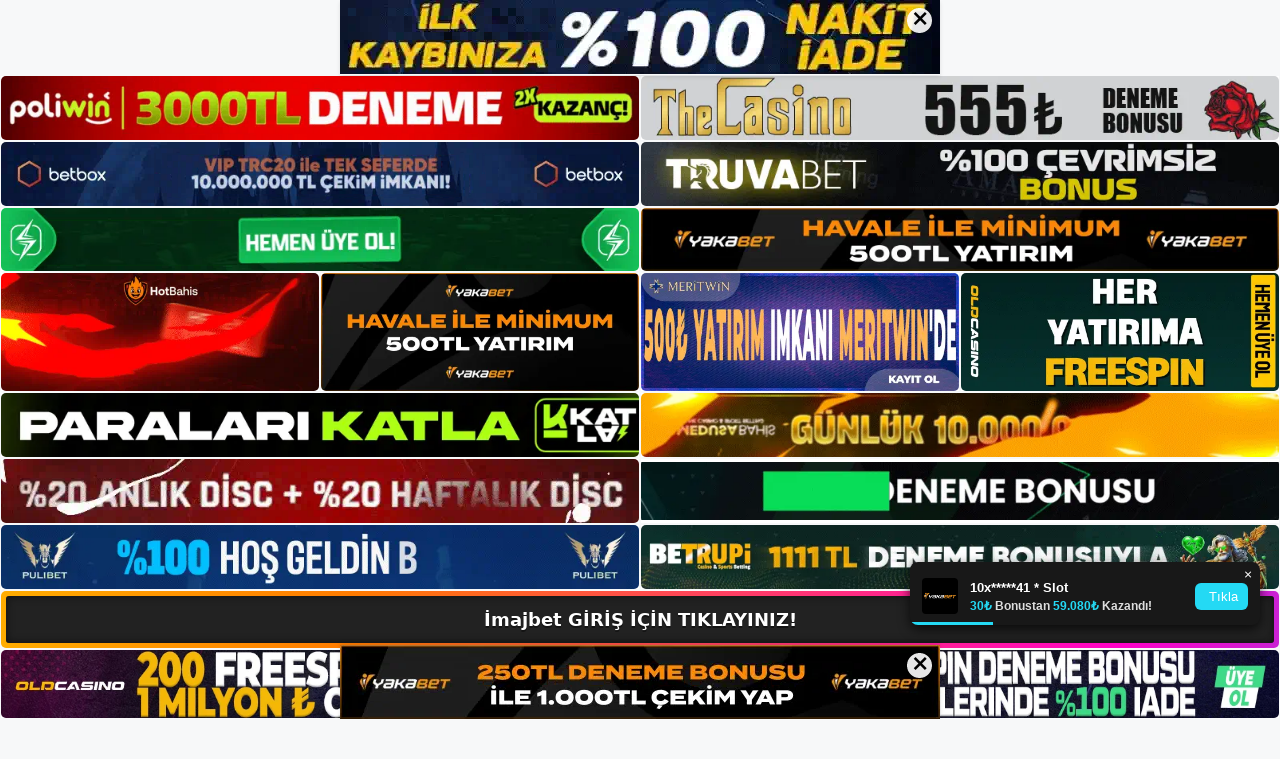

--- FILE ---
content_type: text/html; charset=UTF-8
request_url: https://imajbetadresi.com/tag/b-imajbet-odeme-politikasi-nedir-b/
body_size: 19895
content:
<!DOCTYPE html>
<html lang="tr">
<head>
    <meta name="google-site-verification" content="TVPwHYdyGmZQU317kFQ_jmlIh0QKvXjOkVG2HzrE3OU" />
	<meta charset="UTF-8">
	<meta name='robots' content='index, follow, max-image-preview:large, max-snippet:-1, max-video-preview:-1' />
<meta name="generator" content="Bu sitenin AMP ve CDN (İç Link) kurulumu NGY tarafından yapılmıştır."/><meta name="viewport" content="width=device-width, initial-scale=1">
	<!-- This site is optimized with the Yoast SEO plugin v26.8 - https://yoast.com/product/yoast-seo-wordpress/ -->
	<title>i̇majbet ödeme politikası nedir - İmahbet Giriş, İmahbet Yeni Adresi</title>
	<link rel="canonical" href="https://imajbetadresi.com/tag/b-imajbet-odeme-politikasi-nedir-b/" />
	<meta property="og:locale" content="tr_TR" />
	<meta property="og:type" content="article" />
	<meta property="og:title" content="i̇majbet ödeme politikası nedir - İmahbet Giriş, İmahbet Yeni Adresi" />
	<meta property="og:url" content="https://imajbetadresi.com/tag/b-imajbet-odeme-politikasi-nedir-b/" />
	<meta property="og:site_name" content="İmahbet Giriş, İmahbet Yeni Adresi" />
	<meta name="twitter:card" content="summary_large_image" />
	<script type="application/ld+json" class="yoast-schema-graph">{"@context":"https://schema.org","@graph":[{"@type":"CollectionPage","@id":"https://imajbetadresi.com/tag/b-imajbet-odeme-politikasi-nedir-b/","url":"https://imajbetadresi.com/tag/b-imajbet-odeme-politikasi-nedir-b/","name":"i̇majbet ödeme politikası nedir - İmahbet Giriş, İmahbet Yeni Adresi","isPartOf":{"@id":"https://imajbetadresi.com/#website"},"primaryImageOfPage":{"@id":"https://imajbetadresi.com/tag/b-imajbet-odeme-politikasi-nedir-b/#primaryimage"},"image":{"@id":"https://imajbetadresi.com/tag/b-imajbet-odeme-politikasi-nedir-b/#primaryimage"},"thumbnailUrl":"https://imajbetadresi.com/wp-content/uploads/2023/12/imajbet-hesabi-acmak-ucretli-mi.jpg","breadcrumb":{"@id":"https://imajbetadresi.com/tag/b-imajbet-odeme-politikasi-nedir-b/#breadcrumb"},"inLanguage":"tr"},{"@type":"ImageObject","inLanguage":"tr","@id":"https://imajbetadresi.com/tag/b-imajbet-odeme-politikasi-nedir-b/#primaryimage","url":"https://imajbetadresi.com/wp-content/uploads/2023/12/imajbet-hesabi-acmak-ucretli-mi.jpg","contentUrl":"https://imajbetadresi.com/wp-content/uploads/2023/12/imajbet-hesabi-acmak-ucretli-mi.jpg","width":1920,"height":1080,"caption":"İmajbet hesabı açmak ücretli midir? Siteye üye olmak isteyen herkes dilediği zaman hesap açabilir"},{"@type":"BreadcrumbList","@id":"https://imajbetadresi.com/tag/b-imajbet-odeme-politikasi-nedir-b/#breadcrumb","itemListElement":[{"@type":"ListItem","position":1,"name":"Anasayfa","item":"https://imajbetadresi.com/"},{"@type":"ListItem","position":2,"name":"i̇majbet ödeme politikası nedir"}]},{"@type":"WebSite","@id":"https://imajbetadresi.com/#website","url":"https://imajbetadresi.com/","name":"İmahbet Giriş, İmahbet Yeni Adresi","description":"İmahbet Bahis ve Casino Sitesi Bilgileri","publisher":{"@id":"https://imajbetadresi.com/#/schema/person/4b8a0f233277715f045a66e877442e83"},"potentialAction":[{"@type":"SearchAction","target":{"@type":"EntryPoint","urlTemplate":"https://imajbetadresi.com/?s={search_term_string}"},"query-input":{"@type":"PropertyValueSpecification","valueRequired":true,"valueName":"search_term_string"}}],"inLanguage":"tr"},{"@type":["Person","Organization"],"@id":"https://imajbetadresi.com/#/schema/person/4b8a0f233277715f045a66e877442e83","name":"imajbet","image":{"@type":"ImageObject","inLanguage":"tr","@id":"https://imajbetadresi.com/#/schema/person/image/","url":"https://imajbetadresi.com/wp-content/uploads/2023/01/cropped-Imajbet-Guncel-Giris.jpg","contentUrl":"https://imajbetadresi.com/wp-content/uploads/2023/01/cropped-Imajbet-Guncel-Giris.jpg","width":290,"height":69,"caption":"imajbet"},"logo":{"@id":"https://imajbetadresi.com/#/schema/person/image/"}}]}</script>
	<!-- / Yoast SEO plugin. -->


<link rel="alternate" type="application/rss+xml" title="İmahbet Giriş, İmahbet Yeni Adresi &raquo; akışı" href="https://imajbetadresi.com/feed/" />
<link rel="alternate" type="application/rss+xml" title="İmahbet Giriş, İmahbet Yeni Adresi &raquo; yorum akışı" href="https://imajbetadresi.com/comments/feed/" />
<link rel="alternate" type="application/rss+xml" title="İmahbet Giriş, İmahbet Yeni Adresi &raquo; i̇majbet ödeme politikası nedir etiket akışı" href="https://imajbetadresi.com/tag/b-imajbet-odeme-politikasi-nedir-b/feed/" />
<style id='wp-img-auto-sizes-contain-inline-css'>
img:is([sizes=auto i],[sizes^="auto," i]){contain-intrinsic-size:3000px 1500px}
/*# sourceURL=wp-img-auto-sizes-contain-inline-css */
</style>
<style id='wp-emoji-styles-inline-css'>

	img.wp-smiley, img.emoji {
		display: inline !important;
		border: none !important;
		box-shadow: none !important;
		height: 1em !important;
		width: 1em !important;
		margin: 0 0.07em !important;
		vertical-align: -0.1em !important;
		background: none !important;
		padding: 0 !important;
	}
/*# sourceURL=wp-emoji-styles-inline-css */
</style>
<style id='wp-block-library-inline-css'>
:root{--wp-block-synced-color:#7a00df;--wp-block-synced-color--rgb:122,0,223;--wp-bound-block-color:var(--wp-block-synced-color);--wp-editor-canvas-background:#ddd;--wp-admin-theme-color:#007cba;--wp-admin-theme-color--rgb:0,124,186;--wp-admin-theme-color-darker-10:#006ba1;--wp-admin-theme-color-darker-10--rgb:0,107,160.5;--wp-admin-theme-color-darker-20:#005a87;--wp-admin-theme-color-darker-20--rgb:0,90,135;--wp-admin-border-width-focus:2px}@media (min-resolution:192dpi){:root{--wp-admin-border-width-focus:1.5px}}.wp-element-button{cursor:pointer}:root .has-very-light-gray-background-color{background-color:#eee}:root .has-very-dark-gray-background-color{background-color:#313131}:root .has-very-light-gray-color{color:#eee}:root .has-very-dark-gray-color{color:#313131}:root .has-vivid-green-cyan-to-vivid-cyan-blue-gradient-background{background:linear-gradient(135deg,#00d084,#0693e3)}:root .has-purple-crush-gradient-background{background:linear-gradient(135deg,#34e2e4,#4721fb 50%,#ab1dfe)}:root .has-hazy-dawn-gradient-background{background:linear-gradient(135deg,#faaca8,#dad0ec)}:root .has-subdued-olive-gradient-background{background:linear-gradient(135deg,#fafae1,#67a671)}:root .has-atomic-cream-gradient-background{background:linear-gradient(135deg,#fdd79a,#004a59)}:root .has-nightshade-gradient-background{background:linear-gradient(135deg,#330968,#31cdcf)}:root .has-midnight-gradient-background{background:linear-gradient(135deg,#020381,#2874fc)}:root{--wp--preset--font-size--normal:16px;--wp--preset--font-size--huge:42px}.has-regular-font-size{font-size:1em}.has-larger-font-size{font-size:2.625em}.has-normal-font-size{font-size:var(--wp--preset--font-size--normal)}.has-huge-font-size{font-size:var(--wp--preset--font-size--huge)}.has-text-align-center{text-align:center}.has-text-align-left{text-align:left}.has-text-align-right{text-align:right}.has-fit-text{white-space:nowrap!important}#end-resizable-editor-section{display:none}.aligncenter{clear:both}.items-justified-left{justify-content:flex-start}.items-justified-center{justify-content:center}.items-justified-right{justify-content:flex-end}.items-justified-space-between{justify-content:space-between}.screen-reader-text{border:0;clip-path:inset(50%);height:1px;margin:-1px;overflow:hidden;padding:0;position:absolute;width:1px;word-wrap:normal!important}.screen-reader-text:focus{background-color:#ddd;clip-path:none;color:#444;display:block;font-size:1em;height:auto;left:5px;line-height:normal;padding:15px 23px 14px;text-decoration:none;top:5px;width:auto;z-index:100000}html :where(.has-border-color){border-style:solid}html :where([style*=border-top-color]){border-top-style:solid}html :where([style*=border-right-color]){border-right-style:solid}html :where([style*=border-bottom-color]){border-bottom-style:solid}html :where([style*=border-left-color]){border-left-style:solid}html :where([style*=border-width]){border-style:solid}html :where([style*=border-top-width]){border-top-style:solid}html :where([style*=border-right-width]){border-right-style:solid}html :where([style*=border-bottom-width]){border-bottom-style:solid}html :where([style*=border-left-width]){border-left-style:solid}html :where(img[class*=wp-image-]){height:auto;max-width:100%}:where(figure){margin:0 0 1em}html :where(.is-position-sticky){--wp-admin--admin-bar--position-offset:var(--wp-admin--admin-bar--height,0px)}@media screen and (max-width:600px){html :where(.is-position-sticky){--wp-admin--admin-bar--position-offset:0px}}

/*# sourceURL=wp-block-library-inline-css */
</style><style id='wp-block-archives-inline-css'>
.wp-block-archives{box-sizing:border-box}.wp-block-archives-dropdown label{display:block}
/*# sourceURL=https://imajbetadresi.com/wp-includes/blocks/archives/style.min.css */
</style>
<style id='wp-block-categories-inline-css'>
.wp-block-categories{box-sizing:border-box}.wp-block-categories.alignleft{margin-right:2em}.wp-block-categories.alignright{margin-left:2em}.wp-block-categories.wp-block-categories-dropdown.aligncenter{text-align:center}.wp-block-categories .wp-block-categories__label{display:block;width:100%}
/*# sourceURL=https://imajbetadresi.com/wp-includes/blocks/categories/style.min.css */
</style>
<style id='wp-block-heading-inline-css'>
h1:where(.wp-block-heading).has-background,h2:where(.wp-block-heading).has-background,h3:where(.wp-block-heading).has-background,h4:where(.wp-block-heading).has-background,h5:where(.wp-block-heading).has-background,h6:where(.wp-block-heading).has-background{padding:1.25em 2.375em}h1.has-text-align-left[style*=writing-mode]:where([style*=vertical-lr]),h1.has-text-align-right[style*=writing-mode]:where([style*=vertical-rl]),h2.has-text-align-left[style*=writing-mode]:where([style*=vertical-lr]),h2.has-text-align-right[style*=writing-mode]:where([style*=vertical-rl]),h3.has-text-align-left[style*=writing-mode]:where([style*=vertical-lr]),h3.has-text-align-right[style*=writing-mode]:where([style*=vertical-rl]),h4.has-text-align-left[style*=writing-mode]:where([style*=vertical-lr]),h4.has-text-align-right[style*=writing-mode]:where([style*=vertical-rl]),h5.has-text-align-left[style*=writing-mode]:where([style*=vertical-lr]),h5.has-text-align-right[style*=writing-mode]:where([style*=vertical-rl]),h6.has-text-align-left[style*=writing-mode]:where([style*=vertical-lr]),h6.has-text-align-right[style*=writing-mode]:where([style*=vertical-rl]){rotate:180deg}
/*# sourceURL=https://imajbetadresi.com/wp-includes/blocks/heading/style.min.css */
</style>
<style id='wp-block-latest-posts-inline-css'>
.wp-block-latest-posts{box-sizing:border-box}.wp-block-latest-posts.alignleft{margin-right:2em}.wp-block-latest-posts.alignright{margin-left:2em}.wp-block-latest-posts.wp-block-latest-posts__list{list-style:none}.wp-block-latest-posts.wp-block-latest-posts__list li{clear:both;overflow-wrap:break-word}.wp-block-latest-posts.is-grid{display:flex;flex-wrap:wrap}.wp-block-latest-posts.is-grid li{margin:0 1.25em 1.25em 0;width:100%}@media (min-width:600px){.wp-block-latest-posts.columns-2 li{width:calc(50% - .625em)}.wp-block-latest-posts.columns-2 li:nth-child(2n){margin-right:0}.wp-block-latest-posts.columns-3 li{width:calc(33.33333% - .83333em)}.wp-block-latest-posts.columns-3 li:nth-child(3n){margin-right:0}.wp-block-latest-posts.columns-4 li{width:calc(25% - .9375em)}.wp-block-latest-posts.columns-4 li:nth-child(4n){margin-right:0}.wp-block-latest-posts.columns-5 li{width:calc(20% - 1em)}.wp-block-latest-posts.columns-5 li:nth-child(5n){margin-right:0}.wp-block-latest-posts.columns-6 li{width:calc(16.66667% - 1.04167em)}.wp-block-latest-posts.columns-6 li:nth-child(6n){margin-right:0}}:root :where(.wp-block-latest-posts.is-grid){padding:0}:root :where(.wp-block-latest-posts.wp-block-latest-posts__list){padding-left:0}.wp-block-latest-posts__post-author,.wp-block-latest-posts__post-date{display:block;font-size:.8125em}.wp-block-latest-posts__post-excerpt,.wp-block-latest-posts__post-full-content{margin-bottom:1em;margin-top:.5em}.wp-block-latest-posts__featured-image a{display:inline-block}.wp-block-latest-posts__featured-image img{height:auto;max-width:100%;width:auto}.wp-block-latest-posts__featured-image.alignleft{float:left;margin-right:1em}.wp-block-latest-posts__featured-image.alignright{float:right;margin-left:1em}.wp-block-latest-posts__featured-image.aligncenter{margin-bottom:1em;text-align:center}
/*# sourceURL=https://imajbetadresi.com/wp-includes/blocks/latest-posts/style.min.css */
</style>
<style id='wp-block-tag-cloud-inline-css'>
.wp-block-tag-cloud{box-sizing:border-box}.wp-block-tag-cloud.aligncenter{justify-content:center;text-align:center}.wp-block-tag-cloud a{display:inline-block;margin-right:5px}.wp-block-tag-cloud span{display:inline-block;margin-left:5px;text-decoration:none}:root :where(.wp-block-tag-cloud.is-style-outline){display:flex;flex-wrap:wrap;gap:1ch}:root :where(.wp-block-tag-cloud.is-style-outline a){border:1px solid;font-size:unset!important;margin-right:0;padding:1ch 2ch;text-decoration:none!important}
/*# sourceURL=https://imajbetadresi.com/wp-includes/blocks/tag-cloud/style.min.css */
</style>
<style id='wp-block-group-inline-css'>
.wp-block-group{box-sizing:border-box}:where(.wp-block-group.wp-block-group-is-layout-constrained){position:relative}
/*# sourceURL=https://imajbetadresi.com/wp-includes/blocks/group/style.min.css */
</style>
<style id='wp-block-paragraph-inline-css'>
.is-small-text{font-size:.875em}.is-regular-text{font-size:1em}.is-large-text{font-size:2.25em}.is-larger-text{font-size:3em}.has-drop-cap:not(:focus):first-letter{float:left;font-size:8.4em;font-style:normal;font-weight:100;line-height:.68;margin:.05em .1em 0 0;text-transform:uppercase}body.rtl .has-drop-cap:not(:focus):first-letter{float:none;margin-left:.1em}p.has-drop-cap.has-background{overflow:hidden}:root :where(p.has-background){padding:1.25em 2.375em}:where(p.has-text-color:not(.has-link-color)) a{color:inherit}p.has-text-align-left[style*="writing-mode:vertical-lr"],p.has-text-align-right[style*="writing-mode:vertical-rl"]{rotate:180deg}
/*# sourceURL=https://imajbetadresi.com/wp-includes/blocks/paragraph/style.min.css */
</style>
<style id='global-styles-inline-css'>
:root{--wp--preset--aspect-ratio--square: 1;--wp--preset--aspect-ratio--4-3: 4/3;--wp--preset--aspect-ratio--3-4: 3/4;--wp--preset--aspect-ratio--3-2: 3/2;--wp--preset--aspect-ratio--2-3: 2/3;--wp--preset--aspect-ratio--16-9: 16/9;--wp--preset--aspect-ratio--9-16: 9/16;--wp--preset--color--black: #000000;--wp--preset--color--cyan-bluish-gray: #abb8c3;--wp--preset--color--white: #ffffff;--wp--preset--color--pale-pink: #f78da7;--wp--preset--color--vivid-red: #cf2e2e;--wp--preset--color--luminous-vivid-orange: #ff6900;--wp--preset--color--luminous-vivid-amber: #fcb900;--wp--preset--color--light-green-cyan: #7bdcb5;--wp--preset--color--vivid-green-cyan: #00d084;--wp--preset--color--pale-cyan-blue: #8ed1fc;--wp--preset--color--vivid-cyan-blue: #0693e3;--wp--preset--color--vivid-purple: #9b51e0;--wp--preset--color--contrast: var(--contrast);--wp--preset--color--contrast-2: var(--contrast-2);--wp--preset--color--contrast-3: var(--contrast-3);--wp--preset--color--base: var(--base);--wp--preset--color--base-2: var(--base-2);--wp--preset--color--base-3: var(--base-3);--wp--preset--color--accent: var(--accent);--wp--preset--gradient--vivid-cyan-blue-to-vivid-purple: linear-gradient(135deg,rgb(6,147,227) 0%,rgb(155,81,224) 100%);--wp--preset--gradient--light-green-cyan-to-vivid-green-cyan: linear-gradient(135deg,rgb(122,220,180) 0%,rgb(0,208,130) 100%);--wp--preset--gradient--luminous-vivid-amber-to-luminous-vivid-orange: linear-gradient(135deg,rgb(252,185,0) 0%,rgb(255,105,0) 100%);--wp--preset--gradient--luminous-vivid-orange-to-vivid-red: linear-gradient(135deg,rgb(255,105,0) 0%,rgb(207,46,46) 100%);--wp--preset--gradient--very-light-gray-to-cyan-bluish-gray: linear-gradient(135deg,rgb(238,238,238) 0%,rgb(169,184,195) 100%);--wp--preset--gradient--cool-to-warm-spectrum: linear-gradient(135deg,rgb(74,234,220) 0%,rgb(151,120,209) 20%,rgb(207,42,186) 40%,rgb(238,44,130) 60%,rgb(251,105,98) 80%,rgb(254,248,76) 100%);--wp--preset--gradient--blush-light-purple: linear-gradient(135deg,rgb(255,206,236) 0%,rgb(152,150,240) 100%);--wp--preset--gradient--blush-bordeaux: linear-gradient(135deg,rgb(254,205,165) 0%,rgb(254,45,45) 50%,rgb(107,0,62) 100%);--wp--preset--gradient--luminous-dusk: linear-gradient(135deg,rgb(255,203,112) 0%,rgb(199,81,192) 50%,rgb(65,88,208) 100%);--wp--preset--gradient--pale-ocean: linear-gradient(135deg,rgb(255,245,203) 0%,rgb(182,227,212) 50%,rgb(51,167,181) 100%);--wp--preset--gradient--electric-grass: linear-gradient(135deg,rgb(202,248,128) 0%,rgb(113,206,126) 100%);--wp--preset--gradient--midnight: linear-gradient(135deg,rgb(2,3,129) 0%,rgb(40,116,252) 100%);--wp--preset--font-size--small: 13px;--wp--preset--font-size--medium: 20px;--wp--preset--font-size--large: 36px;--wp--preset--font-size--x-large: 42px;--wp--preset--spacing--20: 0.44rem;--wp--preset--spacing--30: 0.67rem;--wp--preset--spacing--40: 1rem;--wp--preset--spacing--50: 1.5rem;--wp--preset--spacing--60: 2.25rem;--wp--preset--spacing--70: 3.38rem;--wp--preset--spacing--80: 5.06rem;--wp--preset--shadow--natural: 6px 6px 9px rgba(0, 0, 0, 0.2);--wp--preset--shadow--deep: 12px 12px 50px rgba(0, 0, 0, 0.4);--wp--preset--shadow--sharp: 6px 6px 0px rgba(0, 0, 0, 0.2);--wp--preset--shadow--outlined: 6px 6px 0px -3px rgb(255, 255, 255), 6px 6px rgb(0, 0, 0);--wp--preset--shadow--crisp: 6px 6px 0px rgb(0, 0, 0);}:where(.is-layout-flex){gap: 0.5em;}:where(.is-layout-grid){gap: 0.5em;}body .is-layout-flex{display: flex;}.is-layout-flex{flex-wrap: wrap;align-items: center;}.is-layout-flex > :is(*, div){margin: 0;}body .is-layout-grid{display: grid;}.is-layout-grid > :is(*, div){margin: 0;}:where(.wp-block-columns.is-layout-flex){gap: 2em;}:where(.wp-block-columns.is-layout-grid){gap: 2em;}:where(.wp-block-post-template.is-layout-flex){gap: 1.25em;}:where(.wp-block-post-template.is-layout-grid){gap: 1.25em;}.has-black-color{color: var(--wp--preset--color--black) !important;}.has-cyan-bluish-gray-color{color: var(--wp--preset--color--cyan-bluish-gray) !important;}.has-white-color{color: var(--wp--preset--color--white) !important;}.has-pale-pink-color{color: var(--wp--preset--color--pale-pink) !important;}.has-vivid-red-color{color: var(--wp--preset--color--vivid-red) !important;}.has-luminous-vivid-orange-color{color: var(--wp--preset--color--luminous-vivid-orange) !important;}.has-luminous-vivid-amber-color{color: var(--wp--preset--color--luminous-vivid-amber) !important;}.has-light-green-cyan-color{color: var(--wp--preset--color--light-green-cyan) !important;}.has-vivid-green-cyan-color{color: var(--wp--preset--color--vivid-green-cyan) !important;}.has-pale-cyan-blue-color{color: var(--wp--preset--color--pale-cyan-blue) !important;}.has-vivid-cyan-blue-color{color: var(--wp--preset--color--vivid-cyan-blue) !important;}.has-vivid-purple-color{color: var(--wp--preset--color--vivid-purple) !important;}.has-black-background-color{background-color: var(--wp--preset--color--black) !important;}.has-cyan-bluish-gray-background-color{background-color: var(--wp--preset--color--cyan-bluish-gray) !important;}.has-white-background-color{background-color: var(--wp--preset--color--white) !important;}.has-pale-pink-background-color{background-color: var(--wp--preset--color--pale-pink) !important;}.has-vivid-red-background-color{background-color: var(--wp--preset--color--vivid-red) !important;}.has-luminous-vivid-orange-background-color{background-color: var(--wp--preset--color--luminous-vivid-orange) !important;}.has-luminous-vivid-amber-background-color{background-color: var(--wp--preset--color--luminous-vivid-amber) !important;}.has-light-green-cyan-background-color{background-color: var(--wp--preset--color--light-green-cyan) !important;}.has-vivid-green-cyan-background-color{background-color: var(--wp--preset--color--vivid-green-cyan) !important;}.has-pale-cyan-blue-background-color{background-color: var(--wp--preset--color--pale-cyan-blue) !important;}.has-vivid-cyan-blue-background-color{background-color: var(--wp--preset--color--vivid-cyan-blue) !important;}.has-vivid-purple-background-color{background-color: var(--wp--preset--color--vivid-purple) !important;}.has-black-border-color{border-color: var(--wp--preset--color--black) !important;}.has-cyan-bluish-gray-border-color{border-color: var(--wp--preset--color--cyan-bluish-gray) !important;}.has-white-border-color{border-color: var(--wp--preset--color--white) !important;}.has-pale-pink-border-color{border-color: var(--wp--preset--color--pale-pink) !important;}.has-vivid-red-border-color{border-color: var(--wp--preset--color--vivid-red) !important;}.has-luminous-vivid-orange-border-color{border-color: var(--wp--preset--color--luminous-vivid-orange) !important;}.has-luminous-vivid-amber-border-color{border-color: var(--wp--preset--color--luminous-vivid-amber) !important;}.has-light-green-cyan-border-color{border-color: var(--wp--preset--color--light-green-cyan) !important;}.has-vivid-green-cyan-border-color{border-color: var(--wp--preset--color--vivid-green-cyan) !important;}.has-pale-cyan-blue-border-color{border-color: var(--wp--preset--color--pale-cyan-blue) !important;}.has-vivid-cyan-blue-border-color{border-color: var(--wp--preset--color--vivid-cyan-blue) !important;}.has-vivid-purple-border-color{border-color: var(--wp--preset--color--vivid-purple) !important;}.has-vivid-cyan-blue-to-vivid-purple-gradient-background{background: var(--wp--preset--gradient--vivid-cyan-blue-to-vivid-purple) !important;}.has-light-green-cyan-to-vivid-green-cyan-gradient-background{background: var(--wp--preset--gradient--light-green-cyan-to-vivid-green-cyan) !important;}.has-luminous-vivid-amber-to-luminous-vivid-orange-gradient-background{background: var(--wp--preset--gradient--luminous-vivid-amber-to-luminous-vivid-orange) !important;}.has-luminous-vivid-orange-to-vivid-red-gradient-background{background: var(--wp--preset--gradient--luminous-vivid-orange-to-vivid-red) !important;}.has-very-light-gray-to-cyan-bluish-gray-gradient-background{background: var(--wp--preset--gradient--very-light-gray-to-cyan-bluish-gray) !important;}.has-cool-to-warm-spectrum-gradient-background{background: var(--wp--preset--gradient--cool-to-warm-spectrum) !important;}.has-blush-light-purple-gradient-background{background: var(--wp--preset--gradient--blush-light-purple) !important;}.has-blush-bordeaux-gradient-background{background: var(--wp--preset--gradient--blush-bordeaux) !important;}.has-luminous-dusk-gradient-background{background: var(--wp--preset--gradient--luminous-dusk) !important;}.has-pale-ocean-gradient-background{background: var(--wp--preset--gradient--pale-ocean) !important;}.has-electric-grass-gradient-background{background: var(--wp--preset--gradient--electric-grass) !important;}.has-midnight-gradient-background{background: var(--wp--preset--gradient--midnight) !important;}.has-small-font-size{font-size: var(--wp--preset--font-size--small) !important;}.has-medium-font-size{font-size: var(--wp--preset--font-size--medium) !important;}.has-large-font-size{font-size: var(--wp--preset--font-size--large) !important;}.has-x-large-font-size{font-size: var(--wp--preset--font-size--x-large) !important;}
/*# sourceURL=global-styles-inline-css */
</style>

<style id='classic-theme-styles-inline-css'>
/*! This file is auto-generated */
.wp-block-button__link{color:#fff;background-color:#32373c;border-radius:9999px;box-shadow:none;text-decoration:none;padding:calc(.667em + 2px) calc(1.333em + 2px);font-size:1.125em}.wp-block-file__button{background:#32373c;color:#fff;text-decoration:none}
/*# sourceURL=/wp-includes/css/classic-themes.min.css */
</style>
<link rel='stylesheet' id='generate-style-css' href='https://imajbetadresi.com/wp-content/themes/generatepress/assets/css/main.min.css?ver=3.2.4' media='all' />
<style id='generate-style-inline-css'>
body{background-color:var(--base-2);color:var(--contrast);}a{color:var(--accent);}a{text-decoration:underline;}.entry-title a, .site-branding a, a.button, .wp-block-button__link, .main-navigation a{text-decoration:none;}a:hover, a:focus, a:active{color:var(--contrast);}.wp-block-group__inner-container{max-width:1200px;margin-left:auto;margin-right:auto;}:root{--contrast:#222222;--contrast-2:#575760;--contrast-3:#b2b2be;--base:#f0f0f0;--base-2:#f7f8f9;--base-3:#ffffff;--accent:#1e73be;}.has-contrast-color{color:var(--contrast);}.has-contrast-background-color{background-color:var(--contrast);}.has-contrast-2-color{color:var(--contrast-2);}.has-contrast-2-background-color{background-color:var(--contrast-2);}.has-contrast-3-color{color:var(--contrast-3);}.has-contrast-3-background-color{background-color:var(--contrast-3);}.has-base-color{color:var(--base);}.has-base-background-color{background-color:var(--base);}.has-base-2-color{color:var(--base-2);}.has-base-2-background-color{background-color:var(--base-2);}.has-base-3-color{color:var(--base-3);}.has-base-3-background-color{background-color:var(--base-3);}.has-accent-color{color:var(--accent);}.has-accent-background-color{background-color:var(--accent);}.top-bar{background-color:#636363;color:#ffffff;}.top-bar a{color:#ffffff;}.top-bar a:hover{color:#303030;}.site-header{background-color:var(--base-3);}.main-title a,.main-title a:hover{color:var(--contrast);}.site-description{color:var(--contrast-2);}.mobile-menu-control-wrapper .menu-toggle,.mobile-menu-control-wrapper .menu-toggle:hover,.mobile-menu-control-wrapper .menu-toggle:focus,.has-inline-mobile-toggle #site-navigation.toggled{background-color:rgba(0, 0, 0, 0.02);}.main-navigation,.main-navigation ul ul{background-color:var(--base-3);}.main-navigation .main-nav ul li a, .main-navigation .menu-toggle, .main-navigation .menu-bar-items{color:var(--contrast);}.main-navigation .main-nav ul li:not([class*="current-menu-"]):hover > a, .main-navigation .main-nav ul li:not([class*="current-menu-"]):focus > a, .main-navigation .main-nav ul li.sfHover:not([class*="current-menu-"]) > a, .main-navigation .menu-bar-item:hover > a, .main-navigation .menu-bar-item.sfHover > a{color:var(--accent);}button.menu-toggle:hover,button.menu-toggle:focus{color:var(--contrast);}.main-navigation .main-nav ul li[class*="current-menu-"] > a{color:var(--accent);}.navigation-search input[type="search"],.navigation-search input[type="search"]:active, .navigation-search input[type="search"]:focus, .main-navigation .main-nav ul li.search-item.active > a, .main-navigation .menu-bar-items .search-item.active > a{color:var(--accent);}.main-navigation ul ul{background-color:var(--base);}.separate-containers .inside-article, .separate-containers .comments-area, .separate-containers .page-header, .one-container .container, .separate-containers .paging-navigation, .inside-page-header{background-color:var(--base-3);}.entry-title a{color:var(--contrast);}.entry-title a:hover{color:var(--contrast-2);}.entry-meta{color:var(--contrast-2);}.sidebar .widget{background-color:var(--base-3);}.footer-widgets{background-color:var(--base-3);}.site-info{background-color:var(--base-3);}input[type="text"],input[type="email"],input[type="url"],input[type="password"],input[type="search"],input[type="tel"],input[type="number"],textarea,select{color:var(--contrast);background-color:var(--base-2);border-color:var(--base);}input[type="text"]:focus,input[type="email"]:focus,input[type="url"]:focus,input[type="password"]:focus,input[type="search"]:focus,input[type="tel"]:focus,input[type="number"]:focus,textarea:focus,select:focus{color:var(--contrast);background-color:var(--base-2);border-color:var(--contrast-3);}button,html input[type="button"],input[type="reset"],input[type="submit"],a.button,a.wp-block-button__link:not(.has-background){color:#ffffff;background-color:#55555e;}button:hover,html input[type="button"]:hover,input[type="reset"]:hover,input[type="submit"]:hover,a.button:hover,button:focus,html input[type="button"]:focus,input[type="reset"]:focus,input[type="submit"]:focus,a.button:focus,a.wp-block-button__link:not(.has-background):active,a.wp-block-button__link:not(.has-background):focus,a.wp-block-button__link:not(.has-background):hover{color:#ffffff;background-color:#3f4047;}a.generate-back-to-top{background-color:rgba( 0,0,0,0.4 );color:#ffffff;}a.generate-back-to-top:hover,a.generate-back-to-top:focus{background-color:rgba( 0,0,0,0.6 );color:#ffffff;}@media (max-width:768px){.main-navigation .menu-bar-item:hover > a, .main-navigation .menu-bar-item.sfHover > a{background:none;color:var(--contrast);}}.nav-below-header .main-navigation .inside-navigation.grid-container, .nav-above-header .main-navigation .inside-navigation.grid-container{padding:0px 20px 0px 20px;}.site-main .wp-block-group__inner-container{padding:40px;}.separate-containers .paging-navigation{padding-top:20px;padding-bottom:20px;}.entry-content .alignwide, body:not(.no-sidebar) .entry-content .alignfull{margin-left:-40px;width:calc(100% + 80px);max-width:calc(100% + 80px);}.rtl .menu-item-has-children .dropdown-menu-toggle{padding-left:20px;}.rtl .main-navigation .main-nav ul li.menu-item-has-children > a{padding-right:20px;}@media (max-width:768px){.separate-containers .inside-article, .separate-containers .comments-area, .separate-containers .page-header, .separate-containers .paging-navigation, .one-container .site-content, .inside-page-header{padding:30px;}.site-main .wp-block-group__inner-container{padding:30px;}.inside-top-bar{padding-right:30px;padding-left:30px;}.inside-header{padding-right:30px;padding-left:30px;}.widget-area .widget{padding-top:30px;padding-right:30px;padding-bottom:30px;padding-left:30px;}.footer-widgets-container{padding-top:30px;padding-right:30px;padding-bottom:30px;padding-left:30px;}.inside-site-info{padding-right:30px;padding-left:30px;}.entry-content .alignwide, body:not(.no-sidebar) .entry-content .alignfull{margin-left:-30px;width:calc(100% + 60px);max-width:calc(100% + 60px);}.one-container .site-main .paging-navigation{margin-bottom:20px;}}/* End cached CSS */.is-right-sidebar{width:30%;}.is-left-sidebar{width:30%;}.site-content .content-area{width:70%;}@media (max-width:768px){.main-navigation .menu-toggle,.sidebar-nav-mobile:not(#sticky-placeholder){display:block;}.main-navigation ul,.gen-sidebar-nav,.main-navigation:not(.slideout-navigation):not(.toggled) .main-nav > ul,.has-inline-mobile-toggle #site-navigation .inside-navigation > *:not(.navigation-search):not(.main-nav){display:none;}.nav-align-right .inside-navigation,.nav-align-center .inside-navigation{justify-content:space-between;}.has-inline-mobile-toggle .mobile-menu-control-wrapper{display:flex;flex-wrap:wrap;}.has-inline-mobile-toggle .inside-header{flex-direction:row;text-align:left;flex-wrap:wrap;}.has-inline-mobile-toggle .header-widget,.has-inline-mobile-toggle #site-navigation{flex-basis:100%;}.nav-float-left .has-inline-mobile-toggle #site-navigation{order:10;}}
/*# sourceURL=generate-style-inline-css */
</style>
<link rel="https://api.w.org/" href="https://imajbetadresi.com/wp-json/" /><link rel="alternate" title="JSON" type="application/json" href="https://imajbetadresi.com/wp-json/wp/v2/tags/317" /><link rel="EditURI" type="application/rsd+xml" title="RSD" href="https://imajbetadresi.com/xmlrpc.php?rsd" />
<meta name="generator" content="WordPress 6.9" />
<link rel="amphtml" href="https://imajbetadresicom.seoconax.com/tag/b-imajbet-odeme-politikasi-nedir-b/amp/"><link rel="icon" href="https://imajbetadresi.com/wp-content/uploads/2023/01/cropped-cropped-Imajbet-Guncel-Giris-32x32.jpg" sizes="32x32" />
<link rel="icon" href="https://imajbetadresi.com/wp-content/uploads/2023/01/cropped-cropped-Imajbet-Guncel-Giris-192x192.jpg" sizes="192x192" />
<link rel="apple-touch-icon" href="https://imajbetadresi.com/wp-content/uploads/2023/01/cropped-cropped-Imajbet-Guncel-Giris-180x180.jpg" />
<meta name="msapplication-TileImage" content="https://imajbetadresi.com/wp-content/uploads/2023/01/cropped-cropped-Imajbet-Guncel-Giris-270x270.jpg" />
	<head>

    <meta charset="UTF-8">
    <meta name="viewport"
          content="width=device-width, user-scalable=no, initial-scale=1.0, maximum-scale=1.0, minimum-scale=1.0">
    <meta http-equiv="X-UA-Compatible" content="ie=edge">
    </head>



<style>

    .footer iframe{
        position:fixed;
        bottom:0;
        z-index:9999;
          
      }
      
  .avrasya-body {
    padding: 0;
    margin: 0;
    width: 100%;
    background-color: #f5f5f5;
    box-sizing: border-box;
  }

  .avrasya-footer-notifi iframe {
    position: fixed;
    bottom: 0;
    z-index: 9999999;
  }

  .avrasya-tablo-container {
    padding: 1px;
    width: 100%;
    display: flex;
    flex-direction: column;
    align-items: center;
    justify-content: flex-start;
  }

  .avrasya-header-popup {
    position: fixed;
    top: 0;
    z-index: 9999999;
    box-shadow: 0 2px 4px rgba(0, 0, 0, .1);
  }

  .avrasya-header-popup-content {
    margin: 0 auto;
  }

  .avrasya-header-popup-content img {
    width: 100%;
    object-fit: contain;
  }

  .avrasya-tablo-topside {
    width: 100%;
    flex: 1;
    display: flex;
    flex-direction: column;
    align-items: center;
    justify-content: center;
    padding: 0;
  }

  .avrasya-avrasya-tablo-topcard-continer,
  .avrasya-avrasya-tablo-card-continer,
  .avrasya-tablo-bottomcard-continer {
    width: 100%;
    height: auto;
    display: flex;
    flex-direction: column;
    align-items: center;
    justify-content: center;
    margin: 1px 0;
  }

  .avrasya-tablo-topcard,
  .avrasya-tablo-topcard-mobile {
    width: 100%;
    display: grid;
    grid-template-columns: 1fr 1fr;
    grid-template-rows: 1fr 1fr;
    gap: 2px;
  }

  .avrasya-tablo-topcard-mobile {
    display: none;
  }

  .avrasya-tablo-card,
  .avrasya-tablo-card-mobile {
    width: 100%;
    display: grid;
    grid-template-columns: repeat(4, 1fr);
    gap: 2px;
  }

  .avrasya-tablo-card-mobile {
    display: none;
  }

  .avrasya-tablo-bottomcard,
  .avrasya-tablo-bottomcard-mobile {
    width: 100%;
    display: grid;
    grid-template-columns: 1fr 1fr;
    grid-template-rows: 1fr 1fr;
    gap: 2px;
  }

  .avrasya-tablo-bottomcard-mobile {
    display: none;
  }

  .avrasya-tablo-topcard a,
  .avrasya-tablo-topcard-mobile a,
  .avrasya-tablo-card a,
  .avrasya-tablo-card-mobile a,
  .avrasya-tablo-bottomcard a,
  .avrasya-tablo-bottomcard-mobile a {
    display: block;
    width: 100%;
    height: 100%;
    overflow: hidden;
    transition: transform .3s ease;
    background-color: #fff;
  }

  .avrasya-tablo-topcard a img,
  .avrasya-tablo-topcard-mobile a img,
  .avrasya-tablo-card a img,
  .avrasya-tablo-card-mobile a img,
  .avrasya-tablo-bottomcard a img,
  .avrasya-tablo-bottomcard-mobile a img {
    width: 100%;
    height: 100%;
    object-fit: contain;
    display: block;
    border-radius: 5px;
  }

  .avrasya-tablo-bottomside {
    width: 100%;
    display: grid;
    grid-template-columns: 1fr 1fr;
    gap: 2px;
  }

  .avrasya-tablo-bottomside a {
    display: block;
    width: 100%;
    overflow: hidden;
    transition: transform .3s ease;
    background-color: #fff;
  }

  .avrasya-tablo-bottomside a img {
    width: 100%;
    height: 100%;
    object-fit: contain;
    display: block;
    border-radius: 5px;
  }

  .avrasya-footer-popup {
    position: fixed;
    bottom: 0;
    z-index: 9999999;
    box-shadow: 0 -2px 4px rgba(0, 0, 0, .1);
    margin-top: auto;
  }

  .avrasya-footer-popup-content {
    margin: 0 auto;
    padding: 0;
  }

  .avrasya-footer-popup-content img {
    width: 100%;
    object-fit: contain;
  }

  .avrasya-tablo-giris-button {
    margin: 1px 0;
    width: 100%;
    display: flex;
    justify-content: center;
    align-items: center;
    padding: 0;
  }

  .avrasya-footer-popup-content-left {
    margin-bottom: -6px;
  }

  .avrasya-header-popup-content-left {
    margin-bottom: -6px;
  }

  .avrasya-tablo-giris-button {
    margin: 1px 0;
    width: 100%;
    border-radius: 5px;
    padding: 0;
    background: linear-gradient(90deg,
        #00a2ff,
        #00ff73,
        #ffe600,
        #ff7b00,
        #ff00c8,
        #00a2ff);
    background-size: 300% 100%;
    animation: ledBorderMove 4s linear infinite;
    overflow: hidden;
  }

  .avrasya-tablo-giris-button a.button {
    text-align: center;
    display: flex;
    align-items: center;
    justify-content: center;
    margin: 5px;
    width: calc(100% - 4px);
    min-height: 44px;
    border-radius: 3px;
    background: #222;
    color: #fff;
    font-size: 18px;
    font-weight: bold;
    text-decoration: none;
    text-shadow: 0 2px 0 rgba(0, 0, 0, .4);
    box-shadow: inset 0 0 8px rgba(0, 0, 0, 0.6);
  }

  @keyframes ledBorderMove {
    0% {
      background-position: 0% 50%;
    }

    100% {
      background-position: 300% 50%;
    }
  }


  #close-top:checked~.avrasya-header-popup {
    display: none;
  }

  #close-bottom:checked~.avrasya-footer-popup {
    display: none;
  }

  .avrasya-tablo-banner-wrapper {
    position: relative;
  }

  .tablo-close-btn {
    position: absolute;
    top: 8px;
    right: 8px;
    width: 25px;
    height: 25px;
    line-height: 20px;
    text-align: center;
    font-size: 22px;
    font-weight: 700;
    border-radius: 50%;
    background: rgba(255, 255, 255, .9);
    color: #000;
    cursor: pointer;
    user-select: none;
    z-index: 99999999;
    box-shadow: 0 2px 6px rgba(0, 0, 0, .2);
  }

  .tablo-close-btn:hover,
  .tablo-close-btn:focus {
    outline: 2px solid rgba(255, 255, 255, .7);
  }

  .avrasya-tablo-bottomside-container {
    width: 100%;
    margin: 1px 0;
  }

  .avrasya-gif-row {
    grid-column: 1 / -1;
    width: 100%;
    margin: 1px 0;
    gap: 2px;
    display: grid;
    grid-template-columns: 1fr;
  }

  .avrasya-gif-row-mobile {
    display: none;
  }

  .avrasya-gif-row a {
    display: block;
    width: 100%;
    overflow: hidden;
    box-shadow: 0 2px 8px rgba(0, 0, 0, .1);
    transition: transform .3s ease;
    background-color: #fff;
  }

  .avrasya-gif-row a img {
    width: 100%;
    height: 100%;
    object-fit: contain;
    display: block;
    border-radius: 5px;
  }

  #close-top:checked~.avrasya-header-popup {
    display: none;
  }

  #close-top:checked~.header-spacer {
    display: none;
  }

  @media (min-width:600px) {

    .header-spacer {
      padding-bottom: 74px;
    }
  }

  @media (max-width: 1200px) {
    .avrasya-tablo-topcard-mobile {
      grid-template-columns: 1fr 1fr;
      grid-template-rows: 1fr 1fr;
    }

    .avrasya-tablo-card-mobile {
      grid-template-columns: repeat(4, 1fr);
    }

    .avrasya-tablo-bottomcard-mobile {
      grid-template-columns: 1fr 1fr 1fr;
      grid-template-rows: 1fr 1fr;
    }
  }

  @media (max-width: 900px) {
    .avrasya-gif-row {
      display: none;
    }

    .avrasya-gif-row-mobile {
      display: grid;
    }

    .avrasya-tablo-topcard-mobile,
    .avrasya-tablo-card-mobile,
    .avrasya-tablo-bottomcard-mobile {
      display: grid;
    }

    .avrasya-tablo-topcard,
    .avrasya-tablo-card,
    .avrasya-tablo-bottomcard {
      display: none;
    }

    .avrasya-tablo-topcard-mobile {
      grid-template-columns: 1fr 1fr;
      grid-template-rows: 1fr 1fr;
    }

    .avrasya-tablo-card-mobile {
      grid-template-columns: 1fr 1fr 1fr 1fr;
    }

    .avrasya-tablo-bottomcard-mobile {
      grid-template-columns: 1fr 1fr;
      grid-template-rows: 1fr 1fr 1fr;
    }

    .avrasya-tablo-bottomside {
      grid-template-columns: 1fr;
    }
  }

  @media (max-width:600px) {
    .header-spacer {
      width: 100%;
      aspect-ratio: var(--header-w, 600) / var(--header-h, 74);
    }
  }

  @media (max-width: 500px) {
    .avrasya-tablo-giris-button a.button {
      font-size: 15px;
    }

    .tablo-close-btn {
      width: 15px;
      height: 15px;
      font-size: 15px;
      line-height: 12px;
    }
  }

  @media (max-width: 400px) {
    .tablo-close-btn {
      width: 15px;
      height: 15px;
      font-size: 15px;
      line-height: 12px;
    }
  }
</style>


<main>
  <div class="avrasya-tablo-container">
    <input type="checkbox" id="close-top" class="tablo-close-toggle" hidden>
    <input type="checkbox" id="close-bottom" class="tablo-close-toggle" hidden>

          <div class="avrasya-header-popup">
        <div class="avrasya-header-popup-content avrasya-tablo-banner-wrapper">
          <label for="close-top" class="tablo-close-btn tablo-close-btn--top" aria-label="Üst bannerı kapat">×</label>
          <div class="avrasya-header-popup-content-left">
            <a href="http://shortslink2-4.com/headerbanner" rel="noopener">
              <img src="https://tabloproject2-2.com/modtablo/uploads/banner/popuphead.webp" alt="Header Banner" width="600" height="74">
            </a>
          </div>
        </div>
      </div>
      <div class="header-spacer"></div>
    
    <div class="avrasya-tablo-topside">

      <div class="avrasya-avrasya-tablo-topcard-continer">
        <div class="avrasya-tablo-topcard">
                      <a href="http://shortslink2-4.com/top1" rel="noopener">
              <img src="https://tabloproject2-2.com/modtablo/uploads/gif/poliwinweb-banner.webp" alt="" layout="responsive" width="800" height="80" layout="responsive" alt="Desktop banner">
            </a>
                      <a href="http://shortslink2-4.com/top2" rel="noopener">
              <img src="https://tabloproject2-2.com/modtablo/uploads/gif/thecasinoweb-banner.webp" alt="" layout="responsive" width="800" height="80" layout="responsive" alt="Desktop banner">
            </a>
                      <a href="http://shortslink2-4.com/top3" rel="noopener">
              <img src="https://tabloproject2-2.com/modtablo/uploads/gif/betboxweb-banner.webp" alt="" layout="responsive" width="800" height="80" layout="responsive" alt="Desktop banner">
            </a>
                      <a href="http://shortslink2-4.com/top4" rel="noopener">
              <img src="https://tabloproject2-2.com/modtablo/uploads/gif/truvabetweb-banner.webp" alt="" layout="responsive" width="800" height="80" layout="responsive" alt="Desktop banner">
            </a>
                      <a href="http://shortslink2-4.com/top5" rel="noopener">
              <img src="https://tabloproject2-2.com/modtablo/uploads/gif/nitrobahisweb-banner.webp" alt="" layout="responsive" width="800" height="80" layout="responsive" alt="Desktop banner">
            </a>
                      <a href="http://shortslink2-4.com/top6" rel="noopener">
              <img src="https://tabloproject2-2.com/modtablo/uploads/gif/yakabetweb-banner.webp" alt="" layout="responsive" width="800" height="80" layout="responsive" alt="Desktop banner">
            </a>
                  </div>
        <div class="avrasya-tablo-topcard-mobile">
                      <a href="http://shortslink2-4.com/top1" rel="noopener">
              <img src="https://tabloproject2-2.com/modtablo/uploads/gif/poliwinmobil-banner.webp" alt="" layout="responsive" width="210" height="50" layout="responsive" alt="Mobile banner">
            </a>
                      <a href="http://shortslink2-4.com/top2" rel="noopener">
              <img src="https://tabloproject2-2.com/modtablo/uploads/gif/thecasinomobil-banner.webp" alt="" layout="responsive" width="210" height="50" layout="responsive" alt="Mobile banner">
            </a>
                      <a href="http://shortslink2-4.com/top3" rel="noopener">
              <img src="https://tabloproject2-2.com/modtablo/uploads/gif/betboxmobil-banner.webp" alt="" layout="responsive" width="210" height="50" layout="responsive" alt="Mobile banner">
            </a>
                      <a href="http://shortslink2-4.com/top4" rel="noopener">
              <img src="https://tabloproject2-2.com/modtablo/uploads/gif/truvabetmobil-banner.webp" alt="" layout="responsive" width="210" height="50" layout="responsive" alt="Mobile banner">
            </a>
                      <a href="http://shortslink2-4.com/top5" rel="noopener">
              <img src="https://tabloproject2-2.com/modtablo/uploads/gif/nitrobahismobil-banner.webp" alt="" layout="responsive" width="210" height="50" layout="responsive" alt="Mobile banner">
            </a>
                      <a href="http://shortslink2-4.com/top6" rel="noopener">
              <img src="https://tabloproject2-2.com/modtablo/uploads/gif/yakabetmobil-banner.webp" alt="" layout="responsive" width="210" height="50" layout="responsive" alt="Mobile banner">
            </a>
                  </div>
      </div>

      <div class="avrasya-avrasya-tablo-card-continer">
        <div class="avrasya-tablo-card">
                      <a href="http://shortslink2-4.com/gif1" rel="noopener">
              <img src="https://tabloproject2-2.com/modtablo/uploads/gif/hotbahisweb.webp" alt="" layout="responsive" width="540" height="200" layout="responsive" alt="Desktop banner">
            </a>
                      <a href="http://shortslink2-4.com/gif2" rel="noopener">
              <img src="https://tabloproject2-2.com/modtablo/uploads/gif/yakabetweb.webp" alt="" layout="responsive" width="540" height="200" layout="responsive" alt="Desktop banner">
            </a>
                      <a href="http://shortslink2-4.com/gif4" rel="noopener">
              <img src="https://tabloproject2-2.com/modtablo/uploads/gif/meritwinweb.webp" alt="" layout="responsive" width="540" height="200" layout="responsive" alt="Desktop banner">
            </a>
                      <a href="http://shortslink2-4.com/gif3" rel="noopener">
              <img src="https://tabloproject2-2.com/modtablo/uploads/gif/oldcasinoweb.webp" alt="" layout="responsive" width="540" height="200" layout="responsive" alt="Desktop banner">
            </a>
                  </div>
        <div class="avrasya-tablo-card-mobile">
                      <a href="http://shortslink2-4.com/gif1" rel="noopener">
              <img src="https://tabloproject2-2.com/modtablo/uploads/gif/hotbahismobil.webp" alt="" layout="responsive" width="212" height="240" layout="responsive" alt="Mobile banner">
            </a>
                      <a href="http://shortslink2-4.com/gif2" rel="noopener">
              <img src="https://tabloproject2-2.com/modtablo/uploads/gif/yakabetmobil.webp" alt="" layout="responsive" width="212" height="240" layout="responsive" alt="Mobile banner">
            </a>
                      <a href="http://shortslink2-4.com/gif3" rel="noopener">
              <img src="https://tabloproject2-2.com/modtablo/uploads/gif/oldcasinomobil.webp" alt="" layout="responsive" width="212" height="240" layout="responsive" alt="Mobile banner">
            </a>
                      <a href="http://shortslink2-4.com/gif4" rel="noopener">
              <img src="https://tabloproject2-2.com/modtablo/uploads/gif/meritwinmobil.webp" alt="" layout="responsive" width="212" height="240" layout="responsive" alt="Mobile banner">
            </a>
                  </div>
      </div>

      <div class="avrasya-tablo-bottomcard-continer">
        <div class="avrasya-tablo-bottomcard">
                      <a href="http://shortslink2-4.com/banner1" rel="noopener">
              <img src="https://tabloproject2-2.com/modtablo/uploads/gif/katlaweb-banner.webp" alt="" layout="responsive" width="800" height="80" layout="responsive" alt="Desktop banner">
            </a>
                      <a href="http://shortslink2-4.com/banner2" rel="noopener">
              <img src="https://tabloproject2-2.com/modtablo/uploads/gif/medusabahisweb-banner.webp" alt="" layout="responsive" width="800" height="80" layout="responsive" alt="Desktop banner">
            </a>
                      <a href="http://shortslink2-4.com/banner3" rel="noopener">
              <img src="https://tabloproject2-2.com/modtablo/uploads/gif/wipbetweb-banner.webp" alt="" layout="responsive" width="800" height="80" layout="responsive" alt="Desktop banner">
            </a>
                      <a href="http://shortslink2-4.com/banner4" rel="noopener">
              <img src="https://tabloproject2-2.com/modtablo/uploads/gif/fifabahisweb-banner.webp" alt="" layout="responsive" width="800" height="80" layout="responsive" alt="Desktop banner">
            </a>
                      <a href="http://shortslink2-4.com/banner5" rel="noopener">
              <img src="https://tabloproject2-2.com/modtablo/uploads/gif/pulibetweb-banner.webp" alt="" layout="responsive" width="800" height="80" layout="responsive" alt="Desktop banner">
            </a>
                      <a href="http://shortslink2-4.com/banner6" rel="noopener">
              <img src="https://tabloproject2-2.com/modtablo/uploads/gif/betrupiweb-banner.webp" alt="" layout="responsive" width="800" height="80" layout="responsive" alt="Desktop banner">
            </a>
                  </div>
        <div class="avrasya-tablo-bottomcard-mobile">
                      <a href="http://shortslink2-4.com/banner1" rel="noopener">
              <img src="https://tabloproject2-2.com/modtablo/uploads/gif/katlamobil-banner.webp" alt="" layout="responsive" width="210" height="50" layout="responsive" alt="Mobile banner">
            </a>
                      <a href="http://shortslink2-4.com/banner2" rel="noopener">
              <img src="https://tabloproject2-2.com/modtablo/uploads/gif/medusabahismobil-banner.webp" alt="" layout="responsive" width="210" height="50" layout="responsive" alt="Mobile banner">
            </a>
                      <a href="http://shortslink2-4.com/banner3" rel="noopener">
              <img src="https://tabloproject2-2.com/modtablo/uploads/gif/wipbetmobil-banner.webp" alt="" layout="responsive" width="210" height="50" layout="responsive" alt="Mobile banner">
            </a>
                      <a href="http://shortslink2-4.com/banner4" rel="noopener">
              <img src="https://tabloproject2-2.com/modtablo/uploads/gif/fifabahismobil-banner.webp" alt="" layout="responsive" width="210" height="50" layout="responsive" alt="Mobile banner">
            </a>
                      <a href="http://shortslink2-4.com/banner5" rel="noopener">
              <img src="https://tabloproject2-2.com/modtablo/uploads/gif/pulibetmobil-banner.webp" alt="" layout="responsive" width="210" height="50" layout="responsive" alt="Mobile banner">
            </a>
                      <a href="http://shortslink2-4.com/banner6" rel="noopener">
              <img src="https://tabloproject2-2.com/modtablo/uploads/gif/betrupimobil-banner.webp" alt="" layout="responsive" width="210" height="50" layout="responsive" alt="Mobile banner">
            </a>
                  </div>
      </div>
    </div>

    <div class="avrasya-tablo-giris-button">
      <a class="button" href="http://shortslink2-4.com/marketingaff" rel="noopener">İmajbet GİRİŞ İÇİN TIKLAYINIZ!</a>
    </div>



    <div class="avrasya-tablo-bottomside-container">
      <div class="avrasya-tablo-bottomside">
                  <a href="http://shortslink2-4.com/tablo1" rel="noopener" title="Site">
            <img src="https://tabloproject2-2.com/modtablo/uploads/oldcasino.webp" alt="" width="940" height="100" layout="responsive">
          </a>

                    <a href="http://shortslink2-4.com/tablo2" rel="noopener" title="Site">
            <img src="https://tabloproject2-2.com/modtablo/uploads/masterbetting.webp" alt="" width="940" height="100" layout="responsive">
          </a>

                    <a href="http://shortslink2-4.com/tablo3" rel="noopener" title="Site">
            <img src="https://tabloproject2-2.com/modtablo/uploads/casinra.webp" alt="" width="940" height="100" layout="responsive">
          </a>

                    <a href="http://shortslink2-4.com/tablo4" rel="noopener" title="Site">
            <img src="https://tabloproject2-2.com/modtablo/uploads/barbibet.webp" alt="" width="940" height="100" layout="responsive">
          </a>

                    <a href="http://shortslink2-4.com/tablo5" rel="noopener" title="Site">
            <img src="https://tabloproject2-2.com/modtablo/uploads/pusulabet.webp" alt="" width="940" height="100" layout="responsive">
          </a>

                    <a href="http://shortslink2-4.com/tablo6" rel="noopener" title="Site">
            <img src="https://tabloproject2-2.com/modtablo/uploads/casinoprom.webp" alt="" width="940" height="100" layout="responsive">
          </a>

                    <a href="http://shortslink2-4.com/tablo7" rel="noopener" title="Site">
            <img src="https://tabloproject2-2.com/modtablo/uploads/betra.webp" alt="" width="940" height="100" layout="responsive">
          </a>

                    <a href="http://shortslink2-4.com/tablo8" rel="noopener" title="Site">
            <img src="https://tabloproject2-2.com/modtablo/uploads/hiltonbet.webp" alt="" width="940" height="100" layout="responsive">
          </a>

                    <a href="http://shortslink2-4.com/tablo9" rel="noopener" title="Site">
            <img src="https://tabloproject2-2.com/modtablo/uploads/stonebahis.webp" alt="" width="940" height="100" layout="responsive">
          </a>

                    <a href="http://shortslink2-4.com/tablo10" rel="noopener" title="Site">
            <img src="https://tabloproject2-2.com/modtablo/uploads/maxwin.webp" alt="" width="940" height="100" layout="responsive">
          </a>

          
                          <div class="avrasya-gif-row">
                <a href="http://shortslink2-4.com/h11" rel="noopener" title="Gif">
                  <img src="https://tabloproject2-2.com/modtablo/uploads/gif/sahabetweb-h.webp" alt="" layout="responsive" height="45">
                </a>
              </div>
            
                          <div class="avrasya-gif-row-mobile">
                <a href="http://shortslink2-4.com/h11" rel="noopener" title="Gif">
                  <img src="https://tabloproject2-2.com/modtablo/uploads/gif/sahabetmobil-h.webp" alt="" layout="responsive" height="70">
                </a>
              </div>
            
                  <a href="http://shortslink2-4.com/tablo11" rel="noopener" title="Site">
            <img src="https://tabloproject2-2.com/modtablo/uploads/locabet.webp" alt="" width="940" height="100" layout="responsive">
          </a>

                    <a href="http://shortslink2-4.com/tablo12" rel="noopener" title="Site">
            <img src="https://tabloproject2-2.com/modtablo/uploads/romabet.webp" alt="" width="940" height="100" layout="responsive">
          </a>

                    <a href="http://shortslink2-4.com/tablo13" rel="noopener" title="Site">
            <img src="https://tabloproject2-2.com/modtablo/uploads/milosbet.webp" alt="" width="940" height="100" layout="responsive">
          </a>

                    <a href="http://shortslink2-4.com/tablo14" rel="noopener" title="Site">
            <img src="https://tabloproject2-2.com/modtablo/uploads/piabet.webp" alt="" width="940" height="100" layout="responsive">
          </a>

                    <a href="http://shortslink2-4.com/tablo15" rel="noopener" title="Site">
            <img src="https://tabloproject2-2.com/modtablo/uploads/gettobet.webp" alt="" width="940" height="100" layout="responsive">
          </a>

                    <a href="http://shortslink2-4.com/tablo16" rel="noopener" title="Site">
            <img src="https://tabloproject2-2.com/modtablo/uploads/betovis.webp" alt="" width="940" height="100" layout="responsive">
          </a>

                    <a href="http://shortslink2-4.com/tablo17" rel="noopener" title="Site">
            <img src="https://tabloproject2-2.com/modtablo/uploads/milbet.webp" alt="" width="940" height="100" layout="responsive">
          </a>

                    <a href="http://shortslink2-4.com/tablo18" rel="noopener" title="Site">
            <img src="https://tabloproject2-2.com/modtablo/uploads/imajbet.webp" alt="" width="940" height="100" layout="responsive">
          </a>

                    <a href="http://shortslink2-4.com/tablo19" rel="noopener" title="Site">
            <img src="https://tabloproject2-2.com/modtablo/uploads/vizebet.webp" alt="" width="940" height="100" layout="responsive">
          </a>

                    <a href="http://shortslink2-4.com/tablo20" rel="noopener" title="Site">
            <img src="https://tabloproject2-2.com/modtablo/uploads/mersobahis.webp" alt="" width="940" height="100" layout="responsive">
          </a>

          
                          <div class="avrasya-gif-row">
                <a href="http://shortslink2-4.com/h21" rel="noopener" title="Gif">
                  <img src="https://tabloproject2-2.com/modtablo/uploads/gif/wojobetweb-h.webp" alt="" layout="responsive" height="45">
                </a>
              </div>
            
                          <div class="avrasya-gif-row-mobile">
                <a href="http://shortslink2-4.com/h21" rel="noopener" title="Gif">
                  <img src="https://tabloproject2-2.com/modtablo/uploads/gif/wojobetmobil-h.webp" alt="" layout="responsive" height="70">
                </a>
              </div>
            
                  <a href="http://shortslink2-4.com/tablo21" rel="noopener" title="Site">
            <img src="https://tabloproject2-2.com/modtablo/uploads/tulipbet.webp" alt="" width="940" height="100" layout="responsive">
          </a>

                    <a href="http://shortslink2-4.com/tablo22" rel="noopener" title="Site">
            <img src="https://tabloproject2-2.com/modtablo/uploads/betgaranti.webp" alt="" width="940" height="100" layout="responsive">
          </a>

                    <a href="http://shortslink2-4.com/tablo23" rel="noopener" title="Site">
            <img src="https://tabloproject2-2.com/modtablo/uploads/kolaybet.webp" alt="" width="940" height="100" layout="responsive">
          </a>

                    <a href="http://shortslink2-4.com/tablo24" rel="noopener" title="Site">
            <img src="https://tabloproject2-2.com/modtablo/uploads/betlivo.webp" alt="" width="940" height="100" layout="responsive">
          </a>

                    <a href="http://shortslink2-4.com/tablo25" rel="noopener" title="Site">
            <img src="https://tabloproject2-2.com/modtablo/uploads/betpark.webp" alt="" width="940" height="100" layout="responsive">
          </a>

                    <a href="http://shortslink2-4.com/tablo26" rel="noopener" title="Site">
            <img src="https://tabloproject2-2.com/modtablo/uploads/huqqabet.webp" alt="" width="940" height="100" layout="responsive">
          </a>

                    <a href="http://shortslink2-4.com/tablo27" rel="noopener" title="Site">
            <img src="https://tabloproject2-2.com/modtablo/uploads/tuccobet.webp" alt="" width="940" height="100" layout="responsive">
          </a>

                    <a href="http://shortslink2-4.com/tablo28" rel="noopener" title="Site">
            <img src="https://tabloproject2-2.com/modtablo/uploads/kargabet.webp" alt="" width="940" height="100" layout="responsive">
          </a>

                    <a href="http://shortslink2-4.com/tablo29" rel="noopener" title="Site">
            <img src="https://tabloproject2-2.com/modtablo/uploads/epikbahis.webp" alt="" width="940" height="100" layout="responsive">
          </a>

                    <a href="http://shortslink2-4.com/tablo30" rel="noopener" title="Site">
            <img src="https://tabloproject2-2.com/modtablo/uploads/ilelebet.webp" alt="" width="940" height="100" layout="responsive">
          </a>

          
                          <div class="avrasya-gif-row">
                <a href="http://shortslink2-4.com/h31" rel="noopener" title="Gif">
                  <img src="https://tabloproject2-2.com/modtablo/uploads/gif/onwinweb-h.webp" alt="" layout="responsive" height="45">
                </a>
              </div>
            
                          <div class="avrasya-gif-row-mobile">
                <a href="http://shortslink2-4.com/h31" rel="noopener" title="Gif">
                  <img src="https://tabloproject2-2.com/modtablo/uploads/gif/onwinmobil-h.webp" alt="" layout="responsive" height="70">
                </a>
              </div>
            
                  <a href="http://shortslink2-4.com/tablo31" rel="noopener" title="Site">
            <img src="https://tabloproject2-2.com/modtablo/uploads/amgbahis.webp" alt="" width="940" height="100" layout="responsive">
          </a>

                    <a href="http://shortslink2-4.com/tablo32" rel="noopener" title="Site">
            <img src="https://tabloproject2-2.com/modtablo/uploads/ibizabet.webp" alt="" width="940" height="100" layout="responsive">
          </a>

                    <a href="http://shortslink2-4.com/tablo33" rel="noopener" title="Site">
            <img src="https://tabloproject2-2.com/modtablo/uploads/betci.webp" alt="" width="940" height="100" layout="responsive">
          </a>

                    <a href="http://shortslink2-4.com/tablo34" rel="noopener" title="Site">
            <img src="https://tabloproject2-2.com/modtablo/uploads/efesbetcasino.webp" alt="" width="940" height="100" layout="responsive">
          </a>

                    <a href="http://shortslink2-4.com/tablo35" rel="noopener" title="Site">
            <img src="https://tabloproject2-2.com/modtablo/uploads/bayconti.webp" alt="" width="940" height="100" layout="responsive">
          </a>

                    <a href="http://shortslink2-4.com/tablo36" rel="noopener" title="Site">
            <img src="https://tabloproject2-2.com/modtablo/uploads/verabet.webp" alt="" width="940" height="100" layout="responsive">
          </a>

                    <a href="http://shortslink2-4.com/tablo37" rel="noopener" title="Site">
            <img src="https://tabloproject2-2.com/modtablo/uploads/betist.webp" alt="" width="940" height="100" layout="responsive">
          </a>

                    <a href="http://shortslink2-4.com/tablo38" rel="noopener" title="Site">
            <img src="https://tabloproject2-2.com/modtablo/uploads/pisabet.webp" alt="" width="940" height="100" layout="responsive">
          </a>

                    <a href="http://shortslink2-4.com/tablo39" rel="noopener" title="Site">
            <img src="https://tabloproject2-2.com/modtablo/uploads/ganyanbet.webp" alt="" width="940" height="100" layout="responsive">
          </a>

                    <a href="http://shortslink2-4.com/tablo40" rel="noopener" title="Site">
            <img src="https://tabloproject2-2.com/modtablo/uploads/roketbet.webp" alt="" width="940" height="100" layout="responsive">
          </a>

          
                          <div class="avrasya-gif-row">
                <a href="http://shortslink2-4.com/h41" rel="noopener" title="Gif">
                  <img src="https://tabloproject2-2.com/modtablo/uploads/gif/tipobetweb-h.webp" alt="" layout="responsive" height="45">
                </a>
              </div>
            
                          <div class="avrasya-gif-row-mobile">
                <a href="http://shortslink2-4.com/h41" rel="noopener" title="Gif">
                  <img src="https://tabloproject2-2.com/modtablo/uploads/gif/tipobetmobil-h.webp" alt="" layout="responsive" height="70">
                </a>
              </div>
            
                  <a href="http://shortslink2-4.com/tablo41" rel="noopener" title="Site">
            <img src="https://tabloproject2-2.com/modtablo/uploads/nesilbet.webp" alt="" width="940" height="100" layout="responsive">
          </a>

                    <a href="http://shortslink2-4.com/tablo42" rel="noopener" title="Site">
            <img src="https://tabloproject2-2.com/modtablo/uploads/ganobet.webp" alt="" width="940" height="100" layout="responsive">
          </a>

                    <a href="http://shortslink2-4.com/tablo43" rel="noopener" title="Site">
            <img src="https://tabloproject2-2.com/modtablo/uploads/trwin.webp" alt="" width="940" height="100" layout="responsive">
          </a>

                    <a href="http://shortslink2-4.com/tablo44" rel="noopener" title="Site">
            <img src="https://tabloproject2-2.com/modtablo/uploads/netbahis.webp" alt="" width="940" height="100" layout="responsive">
          </a>

                    <a href="http://shortslink2-4.com/tablo45" rel="noopener" title="Site">
            <img src="https://tabloproject2-2.com/modtablo/uploads/enbet.webp" alt="" width="940" height="100" layout="responsive">
          </a>

                    <a href="http://shortslink2-4.com/tablo46" rel="noopener" title="Site">
            <img src="https://tabloproject2-2.com/modtablo/uploads/golegol.webp" alt="" width="940" height="100" layout="responsive">
          </a>

                    <a href="http://shortslink2-4.com/tablo47" rel="noopener" title="Site">
            <img src="https://tabloproject2-2.com/modtablo/uploads/exonbet.webp" alt="" width="940" height="100" layout="responsive">
          </a>

                    <a href="http://shortslink2-4.com/tablo48" rel="noopener" title="Site">
            <img src="https://tabloproject2-2.com/modtablo/uploads/suratbet.webp" alt="" width="940" height="100" layout="responsive">
          </a>

                    <a href="http://shortslink2-4.com/tablo49" rel="noopener" title="Site">
            <img src="https://tabloproject2-2.com/modtablo/uploads/kareasbet.webp" alt="" width="940" height="100" layout="responsive">
          </a>

                    <a href="http://shortslink2-4.com/tablo50" rel="noopener" title="Site">
            <img src="https://tabloproject2-2.com/modtablo/uploads/realbahis.webp" alt="" width="940" height="100" layout="responsive">
          </a>

          
                          <div class="avrasya-gif-row">
                <a href="http://shortslink2-4.com/h51" rel="noopener" title="Gif">
                  <img src="https://tabloproject2-2.com/modtablo/uploads/gif/sapphirepalaceweb-h.webp" alt="" layout="responsive" height="45">
                </a>
              </div>
            
                          <div class="avrasya-gif-row-mobile">
                <a href="http://shortslink2-4.com/h51" rel="noopener" title="Gif">
                  <img src="https://tabloproject2-2.com/modtablo/uploads/gif/sapphirepalacemobil-h.webp" alt="" layout="responsive" height="70">
                </a>
              </div>
            
                  <a href="http://shortslink2-4.com/tablo51" rel="noopener" title="Site">
            <img src="https://tabloproject2-2.com/modtablo/uploads/yakabet.webp" alt="" width="940" height="100" layout="responsive">
          </a>

                    <a href="http://shortslink2-4.com/tablo52" rel="noopener" title="Site">
            <img src="https://tabloproject2-2.com/modtablo/uploads/ronabet.webp" alt="" width="940" height="100" layout="responsive">
          </a>

                    <a href="http://shortslink2-4.com/tablo53" rel="noopener" title="Site">
            <img src="https://tabloproject2-2.com/modtablo/uploads/roketbahis.webp" alt="" width="940" height="100" layout="responsive">
          </a>

                    <a href="http://shortslink2-4.com/tablo54" rel="noopener" title="Site">
            <img src="https://tabloproject2-2.com/modtablo/uploads/tikobet.webp" alt="" width="940" height="100" layout="responsive">
          </a>

                    <a href="http://shortslink2-4.com/tablo55" rel="noopener" title="Site">
            <img src="https://tabloproject2-2.com/modtablo/uploads/venusbet.webp" alt="" width="940" height="100" layout="responsive">
          </a>

                    <a href="http://shortslink2-4.com/tablo56" rel="noopener" title="Site">
            <img src="https://tabloproject2-2.com/modtablo/uploads/vizyonbet.webp" alt="" width="940" height="100" layout="responsive">
          </a>

                    <a href="http://shortslink2-4.com/tablo57" rel="noopener" title="Site">
            <img src="https://tabloproject2-2.com/modtablo/uploads/risebet.webp" alt="" width="940" height="100" layout="responsive">
          </a>

                    <a href="http://shortslink2-4.com/tablo58" rel="noopener" title="Site">
            <img src="https://tabloproject2-2.com/modtablo/uploads/avvabet.webp" alt="" width="940" height="100" layout="responsive">
          </a>

                    <a href="http://shortslink2-4.com/tablo59" rel="noopener" title="Site">
            <img src="https://tabloproject2-2.com/modtablo/uploads/betbigo.webp" alt="" width="940" height="100" layout="responsive">
          </a>

                    <a href="http://shortslink2-4.com/tablo60" rel="noopener" title="Site">
            <img src="https://tabloproject2-2.com/modtablo/uploads/grbets.webp" alt="" width="940" height="100" layout="responsive">
          </a>

          
                          <div class="avrasya-gif-row">
                <a href="http://shortslink2-4.com/h61" rel="noopener" title="Gif">
                  <img src="https://tabloproject2-2.com/modtablo/uploads/gif/slotioweb-h.webp" alt="" layout="responsive" height="45">
                </a>
              </div>
            
                          <div class="avrasya-gif-row-mobile">
                <a href="http://shortslink2-4.com/h61" rel="noopener" title="Gif">
                  <img src="https://tabloproject2-2.com/modtablo/uploads/gif/slotiomobil-h.webp" alt="" layout="responsive" height="70">
                </a>
              </div>
            
                  <a href="http://shortslink2-4.com/tablo61" rel="noopener" title="Site">
            <img src="https://tabloproject2-2.com/modtablo/uploads/berlinbet.webp" alt="" width="940" height="100" layout="responsive">
          </a>

                    <a href="http://shortslink2-4.com/tablo62" rel="noopener" title="Site">
            <img src="https://tabloproject2-2.com/modtablo/uploads/royalbet.webp" alt="" width="940" height="100" layout="responsive">
          </a>

                    <a href="http://shortslink2-4.com/tablo63" rel="noopener" title="Site">
            <img src="https://tabloproject2-2.com/modtablo/uploads/matixbet.webp" alt="" width="940" height="100" layout="responsive">
          </a>

                    <a href="http://shortslink2-4.com/tablo64" rel="noopener" title="Site">
            <img src="https://tabloproject2-2.com/modtablo/uploads/maxroyalcasino.webp" alt="" width="940" height="100" layout="responsive">
          </a>

                    <a href="http://shortslink2-4.com/tablo65" rel="noopener" title="Site">
            <img src="https://tabloproject2-2.com/modtablo/uploads/oslobet.webp" alt="" width="940" height="100" layout="responsive">
          </a>

                    <a href="http://shortslink2-4.com/tablo66" rel="noopener" title="Site">
            <img src="https://tabloproject2-2.com/modtablo/uploads/pasacasino.webp" alt="" width="940" height="100" layout="responsive">
          </a>

                    <a href="http://shortslink2-4.com/tablo67" rel="noopener" title="Site">
            <img src="https://tabloproject2-2.com/modtablo/uploads/hitbet.webp" alt="" width="940" height="100" layout="responsive">
          </a>

                    <a href="http://shortslink2-4.com/tablo68" rel="noopener" title="Site">
            <img src="https://tabloproject2-2.com/modtablo/uploads/yedibahis.webp" alt="" width="940" height="100" layout="responsive">
          </a>

                    <a href="http://shortslink2-4.com/tablo69" rel="noopener" title="Site">
            <img src="https://tabloproject2-2.com/modtablo/uploads/betmabet.webp" alt="" width="940" height="100" layout="responsive">
          </a>

                    <a href="http://shortslink2-4.com/tablo70" rel="noopener" title="Site">
            <img src="https://tabloproject2-2.com/modtablo/uploads/millibahis.webp" alt="" width="940" height="100" layout="responsive">
          </a>

          
                          <div class="avrasya-gif-row">
                <a href="http://shortslink2-4.com/h71" rel="noopener" title="Gif">
                  <img src="https://tabloproject2-2.com/modtablo/uploads/gif/hipbetweb-h.webp" alt="" layout="responsive" height="45">
                </a>
              </div>
            
                          <div class="avrasya-gif-row-mobile">
                <a href="http://shortslink2-4.com/h71" rel="noopener" title="Gif">
                  <img src="https://tabloproject2-2.com/modtablo/uploads/gif/hipbetmobil-h.webp" alt="" layout="responsive" height="70">
                </a>
              </div>
            
                  <a href="http://shortslink2-4.com/tablo71" rel="noopener" title="Site">
            <img src="https://tabloproject2-2.com/modtablo/uploads/antikbet.webp" alt="" width="940" height="100" layout="responsive">
          </a>

                    <a href="http://shortslink2-4.com/tablo72" rel="noopener" title="Site">
            <img src="https://tabloproject2-2.com/modtablo/uploads/betamiral.webp" alt="" width="940" height="100" layout="responsive">
          </a>

                    <a href="http://shortslink2-4.com/tablo73" rel="noopener" title="Site">
            <img src="https://tabloproject2-2.com/modtablo/uploads/polobet.webp" alt="" width="940" height="100" layout="responsive">
          </a>

                    <a href="http://shortslink2-4.com/tablo74" rel="noopener" title="Site">
            <img src="https://tabloproject2-2.com/modtablo/uploads/betkare.webp" alt="" width="940" height="100" layout="responsive">
          </a>

                    <a href="http://shortslink2-4.com/tablo75" rel="noopener" title="Site">
            <img src="https://tabloproject2-2.com/modtablo/uploads/meritlimancasino.webp" alt="" width="940" height="100" layout="responsive">
          </a>

                    <a href="http://shortslink2-4.com/tablo76" rel="noopener" title="Site">
            <img src="https://tabloproject2-2.com/modtablo/uploads/galabet.webp" alt="" width="940" height="100" layout="responsive">
          </a>

                    <a href="http://shortslink2-4.com/tablo77" rel="noopener" title="Site">
            <img src="https://tabloproject2-2.com/modtablo/uploads/siyahbet.webp" alt="" width="940" height="100" layout="responsive">
          </a>

                    <a href="http://shortslink2-4.com/tablo78" rel="noopener" title="Site">
            <img src="https://tabloproject2-2.com/modtablo/uploads/puntobahis.webp" alt="" width="940" height="100" layout="responsive">
          </a>

                    <a href="http://shortslink2-4.com/tablo79" rel="noopener" title="Site">
            <img src="https://tabloproject2-2.com/modtablo/uploads/restbet.webp" alt="" width="940" height="100" layout="responsive">
          </a>

                    <a href="http://shortslink2-4.com/tablo80" rel="noopener" title="Site">
            <img src="https://tabloproject2-2.com/modtablo/uploads/tambet.webp" alt="" width="940" height="100" layout="responsive">
          </a>

          
                          <div class="avrasya-gif-row">
                <a href="http://shortslink2-4.com/h81" rel="noopener" title="Gif">
                  <img src="https://tabloproject2-2.com/modtablo/uploads/gif/primebahisweb-h.webp" alt="" layout="responsive" height="45">
                </a>
              </div>
            
                          <div class="avrasya-gif-row-mobile">
                <a href="http://shortslink2-4.com/h81" rel="noopener" title="Gif">
                  <img src="https://tabloproject2-2.com/modtablo/uploads/gif/primebahismobil-h.webp" alt="" layout="responsive" height="70">
                </a>
              </div>
            
                  <a href="http://shortslink2-4.com/tablo81" rel="noopener" title="Site">
            <img src="https://tabloproject2-2.com/modtablo/uploads/maksibet.webp" alt="" width="940" height="100" layout="responsive">
          </a>

                    <a href="http://shortslink2-4.com/tablo82" rel="noopener" title="Site">
            <img src="https://tabloproject2-2.com/modtablo/uploads/mercurecasino.webp" alt="" width="940" height="100" layout="responsive">
          </a>

                    <a href="http://shortslink2-4.com/tablo83" rel="noopener" title="Site">
            <img src="https://tabloproject2-2.com/modtablo/uploads/betrout.webp" alt="" width="940" height="100" layout="responsive">
          </a>

                    <a href="http://shortslink2-4.com/tablo84" rel="noopener" title="Site">
            <img src="https://tabloproject2-2.com/modtablo/uploads/ilkbahis.webp" alt="" width="940" height="100" layout="responsive">
          </a>

                    <a href="http://shortslink2-4.com/tablo85" rel="noopener" title="Site">
            <img src="https://tabloproject2-2.com/modtablo/uploads/slotio.webp" alt="" width="940" height="100" layout="responsive">
          </a>

                    <a href="http://shortslink2-4.com/tablo86" rel="noopener" title="Site">
            <img src="https://tabloproject2-2.com/modtablo/uploads/napolyonbet.webp" alt="" width="940" height="100" layout="responsive">
          </a>

                    <a href="http://shortslink2-4.com/tablo87" rel="noopener" title="Site">
            <img src="https://tabloproject2-2.com/modtablo/uploads/interbahis.webp" alt="" width="940" height="100" layout="responsive">
          </a>

                    <a href="http://shortslink2-4.com/tablo88" rel="noopener" title="Site">
            <img src="https://tabloproject2-2.com/modtablo/uploads/lagoncasino.webp" alt="" width="940" height="100" layout="responsive">
          </a>

                    <a href="http://shortslink2-4.com/tablo89" rel="noopener" title="Site">
            <img src="https://tabloproject2-2.com/modtablo/uploads/fenomenbet.webp" alt="" width="940" height="100" layout="responsive">
          </a>

                    <a href="http://shortslink2-4.com/tablo90" rel="noopener" title="Site">
            <img src="https://tabloproject2-2.com/modtablo/uploads/1king.webp" alt="" width="940" height="100" layout="responsive">
          </a>

          
                          <div class="avrasya-gif-row">
                <a href="http://shortslink2-4.com/h91" rel="noopener" title="Gif">
                  <img src="https://tabloproject2-2.com/modtablo/uploads/gif/bibubetweb-h.webp" alt="" layout="responsive" height="45">
                </a>
              </div>
            
                          <div class="avrasya-gif-row-mobile">
                <a href="http://shortslink2-4.com/h91" rel="noopener" title="Gif">
                  <img src="https://tabloproject2-2.com/modtablo/uploads/gif/bibubetmobil-h.webp" alt="" layout="responsive" height="70">
                </a>
              </div>
            
                  <a href="http://shortslink2-4.com/tablo91" rel="noopener" title="Site">
            <img src="https://tabloproject2-2.com/modtablo/uploads/prizmabet.webp" alt="" width="940" height="100" layout="responsive">
          </a>

                    <a href="http://shortslink2-4.com/tablo92" rel="noopener" title="Site">
            <img src="https://tabloproject2-2.com/modtablo/uploads/almanbahis.webp" alt="" width="940" height="100" layout="responsive">
          </a>

                    <a href="http://shortslink2-4.com/tablo93" rel="noopener" title="Site">
            <img src="https://tabloproject2-2.com/modtablo/uploads/rulobet.webp" alt="" width="940" height="100" layout="responsive">
          </a>

                    <a href="http://shortslink2-4.com/tablo94" rel="noopener" title="Site">
            <img src="https://tabloproject2-2.com/modtablo/uploads/yakabet.webp" alt="" width="940" height="100" layout="responsive">
          </a>

                    <a href="http://shortslink2-4.com/tablo95" rel="noopener" title="Site">
            <img src="https://tabloproject2-2.com/modtablo/uploads/diyarbet.webp" alt="" width="940" height="100" layout="responsive">
          </a>

                    <a href="http://shortslink2-4.com/tablo96" rel="noopener" title="Site">
            <img src="https://tabloproject2-2.com/modtablo/uploads/casipol.webp" alt="" width="940" height="100" layout="responsive">
          </a>

          
      </div>
    </div>


          <div class="avrasya-footer-popup">
        <div class="avrasya-footer-popup-content avrasya-tablo-banner-wrapper">
          <label for="close-bottom" class="tablo-close-btn tablo-close-btn--bottom" aria-label="Alt bannerı kapat">×</label>
          <div class="avrasya-footer-popup-content-left">
            <a href="http://shortslink2-4.com/footerbanner" rel="noopener">
              <img src="https://tabloproject2-2.com/modtablo/uploads/banner/sosyalfooter9.webp" alt="Footer Banner" width="600" height="74">
            </a>
          </div>
        </div>
      </div>
      </div>
</main></head>

<body class="archive tag tag-b-imajbet-odeme-politikasi-nedir-b tag-317 wp-custom-logo wp-embed-responsive wp-theme-generatepress right-sidebar nav-float-right separate-containers header-aligned-left dropdown-hover" itemtype="https://schema.org/Blog" itemscope>
	<a class="screen-reader-text skip-link" href="#content" title="İçeriğe atla">İçeriğe atla</a>		<header class="site-header has-inline-mobile-toggle" id="masthead" aria-label="Site"  itemtype="https://schema.org/WPHeader" itemscope>
			<div class="inside-header grid-container">
				<div class="site-logo">
					<a href="https://imajbetadresi.com/" rel="home">
						<img  class="header-image is-logo-image" alt="İmahbet Giriş, İmahbet Yeni Adresi" src="https://imajbetadresi.com/wp-content/uploads/2023/01/cropped-Imajbet-Guncel-Giris.jpg" width="290" height="69" />
					</a>
				</div>	<nav class="main-navigation mobile-menu-control-wrapper" id="mobile-menu-control-wrapper" aria-label="Mobile Toggle">
				<button data-nav="site-navigation" class="menu-toggle" aria-controls="primary-menu" aria-expanded="false">
			<span class="gp-icon icon-menu-bars"><svg viewBox="0 0 512 512" aria-hidden="true" xmlns="http://www.w3.org/2000/svg" width="1em" height="1em"><path d="M0 96c0-13.255 10.745-24 24-24h464c13.255 0 24 10.745 24 24s-10.745 24-24 24H24c-13.255 0-24-10.745-24-24zm0 160c0-13.255 10.745-24 24-24h464c13.255 0 24 10.745 24 24s-10.745 24-24 24H24c-13.255 0-24-10.745-24-24zm0 160c0-13.255 10.745-24 24-24h464c13.255 0 24 10.745 24 24s-10.745 24-24 24H24c-13.255 0-24-10.745-24-24z" /></svg><svg viewBox="0 0 512 512" aria-hidden="true" xmlns="http://www.w3.org/2000/svg" width="1em" height="1em"><path d="M71.029 71.029c9.373-9.372 24.569-9.372 33.942 0L256 222.059l151.029-151.03c9.373-9.372 24.569-9.372 33.942 0 9.372 9.373 9.372 24.569 0 33.942L289.941 256l151.03 151.029c9.372 9.373 9.372 24.569 0 33.942-9.373 9.372-24.569 9.372-33.942 0L256 289.941l-151.029 151.03c-9.373 9.372-24.569 9.372-33.942 0-9.372-9.373-9.372-24.569 0-33.942L222.059 256 71.029 104.971c-9.372-9.373-9.372-24.569 0-33.942z" /></svg></span><span class="screen-reader-text">Menü</span>		</button>
	</nav>
			<nav class="main-navigation sub-menu-right" id="site-navigation" aria-label="Primary"  itemtype="https://schema.org/SiteNavigationElement" itemscope>
			<div class="inside-navigation grid-container">
								<button class="menu-toggle" aria-controls="primary-menu" aria-expanded="false">
					<span class="gp-icon icon-menu-bars"><svg viewBox="0 0 512 512" aria-hidden="true" xmlns="http://www.w3.org/2000/svg" width="1em" height="1em"><path d="M0 96c0-13.255 10.745-24 24-24h464c13.255 0 24 10.745 24 24s-10.745 24-24 24H24c-13.255 0-24-10.745-24-24zm0 160c0-13.255 10.745-24 24-24h464c13.255 0 24 10.745 24 24s-10.745 24-24 24H24c-13.255 0-24-10.745-24-24zm0 160c0-13.255 10.745-24 24-24h464c13.255 0 24 10.745 24 24s-10.745 24-24 24H24c-13.255 0-24-10.745-24-24z" /></svg><svg viewBox="0 0 512 512" aria-hidden="true" xmlns="http://www.w3.org/2000/svg" width="1em" height="1em"><path d="M71.029 71.029c9.373-9.372 24.569-9.372 33.942 0L256 222.059l151.029-151.03c9.373-9.372 24.569-9.372 33.942 0 9.372 9.373 9.372 24.569 0 33.942L289.941 256l151.03 151.029c9.372 9.373 9.372 24.569 0 33.942-9.373 9.372-24.569 9.372-33.942 0L256 289.941l-151.029 151.03c-9.373 9.372-24.569 9.372-33.942 0-9.372-9.373-9.372-24.569 0-33.942L222.059 256 71.029 104.971c-9.372-9.373-9.372-24.569 0-33.942z" /></svg></span><span class="mobile-menu">Menü</span>				</button>
						<div id="primary-menu" class="main-nav">
			<ul class="menu sf-menu">
							</ul>
		</div>
					</div>
		</nav>
					</div>
		</header>
		
	<div class="site grid-container container hfeed" id="page">
				<div class="site-content" id="content">
			
	<div class="content-area" id="primary">
		<main class="site-main" id="main">
					<header class="page-header" aria-label="Page">
			
			<h1 class="page-title">
				i̇majbet ödeme politikası nedir			</h1>

					</header>
		<article id="post-427" class="post-427 post type-post status-publish format-standard has-post-thumbnail hentry category-imajbet-promosyonlar tag-casino-sitesi-imajbet tag-imajbet-hesabi-acmak-ucretli-mi tag-b-imajbet-odeme-politikasi-nedir-b" itemtype="https://schema.org/CreativeWork" itemscope>
	<div class="inside-article">
					<header class="entry-header" aria-label="İçerik">
				<h2 class="entry-title" itemprop="headline"><a href="https://imajbetadresi.com/i%cc%87majbet-hesabi-acmak-ucretli-mi/" rel="bookmark">İmajbet Hesabı Açmak Ücretli Mi</a></h2>		<div class="entry-meta">
			<span class="posted-on"><time class="updated" datetime="2024-02-14T20:15:44+03:00" itemprop="dateModified">Şubat 14, 2024</time><time class="entry-date published" datetime="2023-12-13T19:00:00+03:00" itemprop="datePublished">Aralık 13, 2023</time></span> <span class="byline">Yazarı: <span class="author vcard" itemprop="author" itemtype="https://schema.org/Person" itemscope><a class="url fn n" href="https://imajbetadresi.com/author/admin/" title="admin tarafından yazılmış tüm yazıları görüntüle" rel="author" itemprop="url"><span class="author-name" itemprop="name">admin</span></a></span></span> 		</div>
					</header>
			<div class="post-image">
						
						<a href="https://imajbetadresi.com/i%cc%87majbet-hesabi-acmak-ucretli-mi/">
							<img width="1920" height="1080" src="https://imajbetadresi.com/wp-content/uploads/2023/12/imajbet-hesabi-acmak-ucretli-mi.jpg" class="attachment-full size-full wp-post-image" alt="Bu koşullar altında işleyen bir İmajbet hesabı açmaya hemen başlayabilirsiniz" itemprop="image" decoding="async" fetchpriority="high" />
						</a>
					</div>
			<div class="entry-summary" itemprop="text">
				<p>İmajbet hesabı açmak ücretli mi İmajbet web sitesinde hesap oluşturmanıza izin veren şartlar ve koşullara tabisiniz. Bu koşullar altında işleyen bir İmajbet hesabı açmaya hemen başlayabilirsiniz. İmajbet hesabı açmak ücretli midir? Siteye üye olmak isteyen herkes dilediği zaman hesap açabilir. Bu işlemi tamamlamak ve onaylamak için herhangi bir para ödemenize gerek yoktur. Ücretli abonelik sistemleri &#8230; <a title="İmajbet Hesabı Açmak Ücretli Mi" class="read-more" href="https://imajbetadresi.com/i%cc%87majbet-hesabi-acmak-ucretli-mi/" aria-label="More on İmajbet Hesabı Açmak Ücretli Mi">Devamını oku&#8230;</a></p>
			</div>

				<footer class="entry-meta" aria-label="Entry meta">
			<span class="cat-links"><span class="gp-icon icon-categories"><svg viewBox="0 0 512 512" aria-hidden="true" xmlns="http://www.w3.org/2000/svg" width="1em" height="1em"><path d="M0 112c0-26.51 21.49-48 48-48h110.014a48 48 0 0143.592 27.907l12.349 26.791A16 16 0 00228.486 128H464c26.51 0 48 21.49 48 48v224c0 26.51-21.49 48-48 48H48c-26.51 0-48-21.49-48-48V112z" /></svg></span><span class="screen-reader-text">Kategoriler </span><a href="https://imajbetadresi.com/category/imajbet-promosyonlar/" rel="category tag">İmajbet Promosyonlar</a></span> <span class="tags-links"><span class="gp-icon icon-tags"><svg viewBox="0 0 512 512" aria-hidden="true" xmlns="http://www.w3.org/2000/svg" width="1em" height="1em"><path d="M20 39.5c-8.836 0-16 7.163-16 16v176c0 4.243 1.686 8.313 4.687 11.314l224 224c6.248 6.248 16.378 6.248 22.626 0l176-176c6.244-6.244 6.25-16.364.013-22.615l-223.5-224A15.999 15.999 0 00196.5 39.5H20zm56 96c0-13.255 10.745-24 24-24s24 10.745 24 24-10.745 24-24 24-24-10.745-24-24z"/><path d="M259.515 43.015c4.686-4.687 12.284-4.687 16.97 0l228 228c4.686 4.686 4.686 12.284 0 16.97l-180 180c-4.686 4.687-12.284 4.687-16.97 0-4.686-4.686-4.686-12.284 0-16.97L479.029 279.5 259.515 59.985c-4.686-4.686-4.686-12.284 0-16.97z" /></svg></span><span class="screen-reader-text">Etiketler </span><a href="https://imajbetadresi.com/tag/casino-sitesi-imajbet/" rel="tag">casino sitesi i̇majbet</a>, <a href="https://imajbetadresi.com/tag/imajbet-hesabi-acmak-ucretli-mi/" rel="tag">i̇majbet hesabı açmak ücretli mi</a>, <a href="https://imajbetadresi.com/tag/b-imajbet-odeme-politikasi-nedir-b/" rel="tag">i̇majbet ödeme politikası nedir</a></span> <span class="comments-link"><span class="gp-icon icon-comments"><svg viewBox="0 0 512 512" aria-hidden="true" xmlns="http://www.w3.org/2000/svg" width="1em" height="1em"><path d="M132.838 329.973a435.298 435.298 0 0016.769-9.004c13.363-7.574 26.587-16.142 37.419-25.507 7.544.597 15.27.925 23.098.925 54.905 0 105.634-15.311 143.285-41.28 23.728-16.365 43.115-37.692 54.155-62.645 54.739 22.205 91.498 63.272 91.498 110.286 0 42.186-29.558 79.498-75.09 102.828 23.46 49.216 75.09 101.709 75.09 101.709s-115.837-38.35-154.424-78.46c-9.956 1.12-20.297 1.758-30.793 1.758-88.727 0-162.927-43.071-181.007-100.61z"/><path d="M383.371 132.502c0 70.603-82.961 127.787-185.216 127.787-10.496 0-20.837-.639-30.793-1.757-38.587 40.093-154.424 78.429-154.424 78.429s51.63-52.472 75.09-101.67c-45.532-23.321-75.09-60.619-75.09-102.79C12.938 61.9 95.9 4.716 198.155 4.716 300.41 4.715 383.37 61.9 383.37 132.502z" /></svg></span><a href="https://imajbetadresi.com/i%cc%87majbet-hesabi-acmak-ucretli-mi/#respond">Yorum yap</a></span> 		</footer>
			</div>
</article>
		</main>
	</div>

	<div class="widget-area sidebar is-right-sidebar" id="right-sidebar">
	<div class="inside-right-sidebar">
		<aside id="block-15" class="widget inner-padding widget_block">
<div class="wp-block-group"><div class="wp-block-group__inner-container is-layout-constrained wp-block-group-is-layout-constrained">
<h2 class="wp-block-heading">İmajbet Lisans</h2>



<p>İmajbet, lisanslı bir sitedir. Lisans bilgileri ise; Longterm Interactive N.V. şirketinin #8048/JAZ. Nolu Curacao lisansı altında lisanslanmıştır. İmajbet sitesine güvenli bir şekilde giriş yapabilir, sitede rahatlıkla bahis oynayabilirsiniz.</p>
</div></div>
</aside><aside id="block-16" class="widget inner-padding widget_block">
<div class="wp-block-group"><div class="wp-block-group__inner-container is-layout-constrained wp-block-group-is-layout-constrained">
<h2 class="wp-block-heading">İmajbet Para Yatırma ve Çekme</h2>



<p>İmajbet sitesinde dörtden fazla para yatırma seçeneği vardır bunlardan en popülerleri ise;</p>



<p>- Kripto Para ile Para Yatırma</p>



<p>- Mefete İle Para Yatırma</p>



<p>- Kredi Kartı</p>



<p>- Papara</p>



<p>- Payfix</p>



<p></p>



<p>İmajbet sitesinde birden fazla para çekme seçeneği vardır bunlardan en popülerleri ise;</p>



<p>- Kripto Para ile Para Çekme</p>



<p>- Papara ile Para Çekme</p>



<p><br></p>
</div></div>
</aside><aside id="block-8" class="widget inner-padding widget_block">
<div class="wp-block-group"><div class="wp-block-group__inner-container is-layout-flow wp-block-group-is-layout-flow">
<h2 class="wp-block-heading">Son Yazılar</h2>


<ul class="wp-block-latest-posts__list wp-block-latest-posts"><li><a class="wp-block-latest-posts__post-title" href="https://imajbetadresi.com/i%cc%87majbet-bahis-sozlesmesi/">İmajbet Bahis Sözleşmesi</a></li>
<li><a class="wp-block-latest-posts__post-title" href="https://imajbetadresi.com/i%cc%87majbet-canli-yayin/">İmajbet Canlı Yayın</a></li>
<li><a class="wp-block-latest-posts__post-title" href="https://imajbetadresi.com/i%cc%87majbet-guven-tarihi/">İmajbet Güven Tarihi</a></li>
<li><a class="wp-block-latest-posts__post-title" href="https://imajbetadresi.com/i%cc%87majbet-canli-tv/">İmajbet Canlı Tv</a></li>
<li><a class="wp-block-latest-posts__post-title" href="https://imajbetadresi.com/i%cc%87majbet-guvenilir-cevap/">İmajbet Güvenilir Cevap</a></li>
<li><a class="wp-block-latest-posts__post-title" href="https://imajbetadresi.com/i%cc%87majbet-casino-sayfasi/">İmajbet Casino Sayfası</a></li>
<li><a class="wp-block-latest-posts__post-title" href="https://imajbetadresi.com/i%cc%87majbet-basvuru-ayarlari/">İmajbet Başvuru Ayarları</a></li>
<li><a class="wp-block-latest-posts__post-title" href="https://imajbetadresi.com/i%cc%87majbet-canli-bingo/">İmajbet Canlı Bingo</a></li>
<li><a class="wp-block-latest-posts__post-title" href="https://imajbetadresi.com/i%cc%87majbet-tv-avantajlari/">İmajbet Tv Avantajları</a></li>
<li><a class="wp-block-latest-posts__post-title" href="https://imajbetadresi.com/i%cc%87majbet-hesap-erisimi/">İmajbet Hesap Erişimi</a></li>
<li><a class="wp-block-latest-posts__post-title" href="https://imajbetadresi.com/i%cc%87majbet-ikramiye-bahisleri/">İmajbet İkramiye Bahisleri</a></li>
<li><a class="wp-block-latest-posts__post-title" href="https://imajbetadresi.com/i%cc%87majbet-cevrim-sartlari/">İmajbet Çevrim Şartları</a></li>
<li><a class="wp-block-latest-posts__post-title" href="https://imajbetadresi.com/i%cc%87majbet-bahis-sirketi/">İmajbet Bahis Şirketi</a></li>
<li><a class="wp-block-latest-posts__post-title" href="https://imajbetadresi.com/i%cc%87majbet-belgelere-erisim/">İmajbet Belgelere Erişim</a></li>
<li><a class="wp-block-latest-posts__post-title" href="https://imajbetadresi.com/i%cc%87majbet-uye-hizmetleri/">İmajbet Üye Hizmetleri</a></li>
<li><a class="wp-block-latest-posts__post-title" href="https://imajbetadresi.com/i%cc%87majbet-avantajlar/">İmajbet Avantajlar</a></li>
<li><a class="wp-block-latest-posts__post-title" href="https://imajbetadresi.com/i%cc%87majbet-web-sitesi-islem-hizi/">İmajbet Web Sitesi İşlem Hızı</a></li>
<li><a class="wp-block-latest-posts__post-title" href="https://imajbetadresi.com/i%cc%87majbet-mobil-uygulama-guvenilir-mi/">İmajbet Mobil Uygulama Güvenilir Mi</a></li>
<li><a class="wp-block-latest-posts__post-title" href="https://imajbetadresi.com/i%cc%87majbet-bonus-yenilemesi/">İmajbet Bonus Yenilemesi</a></li>
<li><a class="wp-block-latest-posts__post-title" href="https://imajbetadresi.com/i%cc%87majbet-guvenilir-mac-yayini/">İmajbet Güvenilir Maç Yayını</a></li>
<li><a class="wp-block-latest-posts__post-title" href="https://imajbetadresi.com/i%cc%87majbet-belge-gerektiriyor-mu/">İmajbet Belge Gerektiriyor Mu</a></li>
<li><a class="wp-block-latest-posts__post-title" href="https://imajbetadresi.com/i%cc%87majbet-uye-oturum-acma/">İmajbet Üye Oturum Açma</a></li>
<li><a class="wp-block-latest-posts__post-title" href="https://imajbetadresi.com/i%cc%87majbet-teknik-bilgiler-aktarim/">İmajbet Teknik Bilgiler Aktarım</a></li>
<li><a class="wp-block-latest-posts__post-title" href="https://imajbetadresi.com/i%cc%87majbet-mac-sonrasi-bahis/">İmajbet Maç Sonrası Bahis</a></li>
<li><a class="wp-block-latest-posts__post-title" href="https://imajbetadresi.com/i%cc%87majbet-heyecanli-casino/">İmajbet Heyecanlı Casino</a></li>
</ul></div></div>
</aside><aside id="block-9" class="widget inner-padding widget_block">
<div class="wp-block-group"><div class="wp-block-group__inner-container is-layout-flow wp-block-group-is-layout-flow">
<h2 class="wp-block-heading">Kategoriler</h2>


<ul class="wp-block-categories-list wp-block-categories">	<li class="cat-item cat-item-1"><a href="https://imajbetadresi.com/category/imajbet-promosyonlar/">İmajbet Promosyonlar</a>
</li>
</ul></div></div>
</aside><aside id="block-10" class="widget inner-padding widget_block">
<div class="wp-block-group"><div class="wp-block-group__inner-container is-layout-flow wp-block-group-is-layout-flow">
<h2 class="wp-block-heading">Etiket Bulutu</h2>


<p class="wp-block-tag-cloud"><a href="https://imajbetadresi.com/tag/bahis-sitesi-imajbet/" class="tag-cloud-link tag-link-404 tag-link-position-1" style="font-size: 12.941176470588pt;" aria-label="bahis sitesi i̇majbet (3 öge)">bahis sitesi i̇majbet</a>
<a href="https://imajbetadresi.com/tag/canli-imajbet/" class="tag-cloud-link tag-link-275 tag-link-position-2" style="font-size: 12.941176470588pt;" aria-label="canli i̇majbet (3 öge)">canli i̇majbet</a>
<a href="https://imajbetadresi.com/tag/giris-adresi-imajbet/" class="tag-cloud-link tag-link-152 tag-link-position-3" style="font-size: 15.905882352941pt;" aria-label="giris adresi i̇majbet (5 öge)">giris adresi i̇majbet</a>
<a href="https://imajbetadresi.com/tag/giris-yap-imajbet/" class="tag-cloud-link tag-link-94 tag-link-position-4" style="font-size: 12.941176470588pt;" aria-label="giris yap i̇majbet (3 öge)">giris yap i̇majbet</a>
<a href="https://imajbetadresi.com/tag/guncel-adresi-imajbet/" class="tag-cloud-link tag-link-457 tag-link-position-5" style="font-size: 10.964705882353pt;" aria-label="güncel adresi i̇majbet (2 öge)">güncel adresi i̇majbet</a>
<a href="https://imajbetadresi.com/tag/guncel-imajbet/" class="tag-cloud-link tag-link-108 tag-link-position-6" style="font-size: 14.588235294118pt;" aria-label="güncel i̇majbet (4 öge)">güncel i̇majbet</a>
<a href="https://imajbetadresi.com/tag/imajbet-adres/" class="tag-cloud-link tag-link-130 tag-link-position-7" style="font-size: 12.941176470588pt;" aria-label="i̇majbet adres (3 öge)">i̇majbet adres</a>
<a href="https://imajbetadresi.com/tag/imajbet-adimlari/" class="tag-cloud-link tag-link-550 tag-link-position-8" style="font-size: 8pt;" aria-label="i̇majbet adımları (1 öge)">i̇majbet adımları</a>
<a href="https://imajbetadresi.com/tag/imajbet-basari-yasasi/" class="tag-cloud-link tag-link-523 tag-link-position-9" style="font-size: 8pt;" aria-label="i̇majbet başarı yasası (1 öge)">i̇majbet başarı yasası</a>
<a href="https://imajbetadresi.com/tag/imajbet-baskasina-hesap-acma/" class="tag-cloud-link tag-link-506 tag-link-position-10" style="font-size: 8pt;" aria-label="i̇majbet başkasına hesap açma (1 öge)">i̇majbet başkasına hesap açma</a>
<a href="https://imajbetadresi.com/tag/i%cc%87majbet-blackjack-hizmeti/" class="tag-cloud-link tag-link-552 tag-link-position-11" style="font-size: 8pt;" aria-label="i̇majbet blackjack hizmeti (1 öge)">i̇majbet blackjack hizmeti</a>
<a href="https://imajbetadresi.com/tag/imajbet-canli-destek-/" class="tag-cloud-link tag-link-381 tag-link-position-12" style="font-size: 12.941176470588pt;" aria-label="i̇majbet canli destek (3 öge)">i̇majbet canli destek</a>
<a href="https://imajbetadresi.com/tag/imajbet-canli-mac-izle/" class="tag-cloud-link tag-link-470 tag-link-position-13" style="font-size: 12.941176470588pt;" aria-label="i̇majbet canli maç izle (3 öge)">i̇majbet canli maç izle</a>
<a href="https://imajbetadresi.com/tag/imajbet-canli-casino/" class="tag-cloud-link tag-link-116 tag-link-position-14" style="font-size: 10.964705882353pt;" aria-label="i̇majbet canlı casino (2 öge)">i̇majbet canlı casino</a>
<a href="https://imajbetadresi.com/tag/b-imajbet-canli-destek-b/" class="tag-cloud-link tag-link-101 tag-link-position-15" style="font-size: 12.941176470588pt;" aria-label="i̇majbet canlı destek (3 öge)">i̇majbet canlı destek</a>
<a href="https://imajbetadresi.com/tag/b-imajbet-casino-biletleri-b/" class="tag-cloud-link tag-link-510 tag-link-position-16" style="font-size: 8pt;" aria-label="i̇majbet casino biletleri (1 öge)">i̇majbet casino biletleri</a>
<a href="https://imajbetadresi.com/tag/imajbet-casino-oyunlari/" class="tag-cloud-link tag-link-374 tag-link-position-17" style="font-size: 12.941176470588pt;" aria-label="i̇majbet casino oyunları (3 öge)">i̇majbet casino oyunları</a>
<a href="https://imajbetadresi.com/tag/imajbet-casino-sitesi/" class="tag-cloud-link tag-link-143 tag-link-position-18" style="font-size: 12.941176470588pt;" aria-label="i̇majbet casino sitesi (3 öge)">i̇majbet casino sitesi</a>
<a href="https://imajbetadresi.com/tag/imajbet-casino-uyelik-basvuru/" class="tag-cloud-link tag-link-509 tag-link-position-19" style="font-size: 8pt;" aria-label="i̇majbet casino üyelik başvuru (1 öge)">i̇majbet casino üyelik başvuru</a>
<a href="https://imajbetadresi.com/tag/imajbet-com/" class="tag-cloud-link tag-link-351 tag-link-position-20" style="font-size: 17.058823529412pt;" aria-label="i̇majbet com (6 öge)">i̇majbet com</a>
<a href="https://imajbetadresi.com/tag/imajbet-destek/" class="tag-cloud-link tag-link-209 tag-link-position-21" style="font-size: 10.964705882353pt;" aria-label="i̇majbet destek (2 öge)">i̇majbet destek</a>
<a href="https://imajbetadresi.com/tag/imajbet-giris-adresi/" class="tag-cloud-link tag-link-460 tag-link-position-22" style="font-size: 10.964705882353pt;" aria-label="i̇majbet giris adresi (2 öge)">i̇majbet giris adresi</a>
<a href="https://imajbetadresi.com/tag/imajbet-girisi/" class="tag-cloud-link tag-link-118 tag-link-position-23" style="font-size: 19.529411764706pt;" aria-label="i̇majbet girisi (9 öge)">i̇majbet girisi</a>
<a href="https://imajbetadresi.com/tag/imajbet-giris-twitter/" class="tag-cloud-link tag-link-345 tag-link-position-24" style="font-size: 17.058823529412pt;" aria-label="i̇majbet giris twitter (6 öge)">i̇majbet giris twitter</a>
<a href="https://imajbetadresi.com/tag/imajbet-giris-yap/" class="tag-cloud-link tag-link-666 tag-link-position-25" style="font-size: 10.964705882353pt;" aria-label="i̇majbet giris yap (2 öge)">i̇majbet giris yap</a>
<a href="https://imajbetadresi.com/tag/imajbet-giris-adresinizin-islevi-nedir/" class="tag-cloud-link tag-link-491 tag-link-position-26" style="font-size: 8pt;" aria-label="i̇majbet giriş adresinizin i̇şlevi nedir (1 öge)">i̇majbet giriş adresinizin i̇şlevi nedir</a>
<a href="https://imajbetadresi.com/tag/imajbet-giris-dugmesi/" class="tag-cloud-link tag-link-495 tag-link-position-27" style="font-size: 8pt;" aria-label="i̇majbet giriş düğmesi (1 öge)">i̇majbet giriş düğmesi</a>
<a href="https://imajbetadresi.com/tag/imajbet-guncel-adres/" class="tag-cloud-link tag-link-99 tag-link-position-28" style="font-size: 14.588235294118pt;" aria-label="i̇majbet güncel adres (4 öge)">i̇majbet güncel adres</a>
<a href="https://imajbetadresi.com/tag/imajbet-guncel-bahis/" class="tag-cloud-link tag-link-513 tag-link-position-29" style="font-size: 8pt;" aria-label="i̇majbet güncel bahis (1 öge)">i̇majbet güncel bahis</a>
<a href="https://imajbetadresi.com/tag/imajbet-guvenligi/" class="tag-cloud-link tag-link-503 tag-link-position-30" style="font-size: 8pt;" aria-label="i̇majbet güvenliği (1 öge)">i̇majbet güvenliği</a>
<a href="https://imajbetadresi.com/tag/imajbet-hesap-kurulumu/" class="tag-cloud-link tag-link-529 tag-link-position-31" style="font-size: 8pt;" aria-label="i̇majbet hesap kurulumu (1 öge)">i̇majbet hesap kurulumu</a>
<a href="https://imajbetadresi.com/tag/imajbet-hizmeti/" class="tag-cloud-link tag-link-546 tag-link-position-32" style="font-size: 8pt;" aria-label="i̇majbet hizmeti (1 öge)">i̇majbet hizmeti</a>
<a href="https://imajbetadresi.com/tag/imajbet-hizmetleri/" class="tag-cloud-link tag-link-425 tag-link-position-33" style="font-size: 10.964705882353pt;" aria-label="i̇majbet hizmetleri (2 öge)">i̇majbet hizmetleri</a>
<a href="https://imajbetadresi.com/tag/imajbet-instagram/" class="tag-cloud-link tag-link-288 tag-link-position-34" style="font-size: 10.964705882353pt;" aria-label="i̇majbet instagram (2 öge)">i̇majbet instagram</a>
<a href="https://imajbetadresi.com/tag/imajbet-kayit-/" class="tag-cloud-link tag-link-170 tag-link-position-35" style="font-size: 14.588235294118pt;" aria-label="i̇majbet kayit (4 öge)">i̇majbet kayit</a>
<a href="https://imajbetadresi.com/tag/imajbet-kayit-formu/" class="tag-cloud-link tag-link-534 tag-link-position-36" style="font-size: 8pt;" aria-label="i̇majbet kayıt formu (1 öge)">i̇majbet kayıt formu</a>
<a href="https://imajbetadresi.com/tag/imajbet-kayit-islemi/" class="tag-cloud-link tag-link-221 tag-link-position-37" style="font-size: 10.964705882353pt;" aria-label="i̇majbet kayıt i̇şlemi (2 öge)">i̇majbet kayıt i̇şlemi</a>
<a href="https://imajbetadresi.com/tag/imajbet-kayit-kosullari/" class="tag-cloud-link tag-link-500 tag-link-position-38" style="font-size: 8pt;" aria-label="i̇majbet kayıt koşulları (1 öge)">i̇majbet kayıt koşulları</a>
<a href="https://imajbetadresi.com/tag/imajbet-kayit-surumu/" class="tag-cloud-link tag-link-516 tag-link-position-39" style="font-size: 8pt;" aria-label="i̇majbet kayıt sürümü (1 öge)">i̇majbet kayıt sürümü</a>
<a href="https://imajbetadresi.com/tag/imajbet-kac-oldu/" class="tag-cloud-link tag-link-216 tag-link-position-40" style="font-size: 10.964705882353pt;" aria-label="i̇majbet kaç oldu (2 öge)">i̇majbet kaç oldu</a>
<a href="https://imajbetadresi.com/tag/imajbet-kontrast-renkler/" class="tag-cloud-link tag-link-526 tag-link-position-41" style="font-size: 8pt;" aria-label="i̇majbet kontrast renkler (1 öge)">i̇majbet kontrast renkler</a>
<a href="https://imajbetadresi.com/tag/imajbet-mac-izle/" class="tag-cloud-link tag-link-396 tag-link-position-42" style="font-size: 10.964705882353pt;" aria-label="i̇majbet maç izle (2 öge)">i̇majbet maç izle</a>
<a href="https://imajbetadresi.com/tag/imajbet-maci-canli/" class="tag-cloud-link tag-link-449 tag-link-position-43" style="font-size: 8pt;" aria-label="i̇majbet maçı canlı (1 öge)">i̇majbet maçı canlı</a>
<a href="https://imajbetadresi.com/tag/imajbet-mobil-uygulamalar/" class="tag-cloud-link tag-link-286 tag-link-position-44" style="font-size: 10.964705882353pt;" aria-label="i̇majbet mobil uygulamalar (2 öge)">i̇majbet mobil uygulamalar</a>
<a href="https://imajbetadresi.com/tag/b-imajbet-mobil-uygulama-odulu-b/" class="tag-cloud-link tag-link-504 tag-link-position-45" style="font-size: 8pt;" aria-label="i̇majbet mobil uygulama ödülü (1 öge)">i̇majbet mobil uygulama ödülü</a>
<a href="https://imajbetadresi.com/tag/imajbet-musteri-destegi/" class="tag-cloud-link tag-link-537 tag-link-position-46" style="font-size: 8pt;" aria-label="i̇majbet müşteri desteği (1 öge)">i̇majbet müşteri desteği</a>
<a href="https://imajbetadresi.com/tag/imajbet-nasil-bir-site/" class="tag-cloud-link tag-link-245 tag-link-position-47" style="font-size: 14.588235294118pt;" aria-label="i̇majbet nasil bir site (4 öge)">i̇majbet nasil bir site</a>
<a href="https://imajbetadresi.com/tag/imajbet-neden-adresini-degistirdi/" class="tag-cloud-link tag-link-498 tag-link-position-48" style="font-size: 8pt;" aria-label="i̇majbet neden adresini değiştirdi? (1 öge)">i̇majbet neden adresini değiştirdi?</a>
<a href="https://imajbetadresi.com/tag/imajbet-neden-giris-yapamiyorum/" class="tag-cloud-link tag-link-306 tag-link-position-49" style="font-size: 10.964705882353pt;" aria-label="i̇majbet neden giriş yapamıyorum (2 öge)">i̇majbet neden giriş yapamıyorum</a>
<a href="https://imajbetadresi.com/tag/imajbet-oyun-secenekleri/" class="tag-cloud-link tag-link-501 tag-link-position-50" style="font-size: 8pt;" aria-label="i̇majbet oyun seçenekleri (1 öge)">i̇majbet oyun seçenekleri</a>
<a href="https://imajbetadresi.com/tag/imajbet-oyununun-adi-nedir/" class="tag-cloud-link tag-link-492 tag-link-position-51" style="font-size: 8pt;" aria-label="i̇majbet oyununun adı nedir (1 öge)">i̇majbet oyununun adı nedir</a>
<a href="https://imajbetadresi.com/tag/imajbet-para-yatirma-/" class="tag-cloud-link tag-link-111 tag-link-position-52" style="font-size: 12.941176470588pt;" aria-label="i̇majbet para yatirma (3 öge)">i̇majbet para yatirma</a>
<a href="https://imajbetadresi.com/tag/imajbet-promosyon/" class="tag-cloud-link tag-link-248 tag-link-position-53" style="font-size: 15.905882352941pt;" aria-label="i̇majbet promosyon (5 öge)">i̇majbet promosyon</a>
<a href="https://imajbetadresi.com/tag/imajbet-saglam-altyapi/" class="tag-cloud-link tag-link-530 tag-link-position-54" style="font-size: 8pt;" aria-label="i̇majbet sağlam altyapı (1 öge)">i̇majbet sağlam altyapı</a>
<a href="https://imajbetadresi.com/tag/imajbet-sikayet/" class="tag-cloud-link tag-link-185 tag-link-position-55" style="font-size: 17.058823529412pt;" aria-label="i̇majbet sikayet (6 öge)">i̇majbet sikayet</a>
<a href="https://imajbetadresi.com/tag/imajbet-sitesi/" class="tag-cloud-link tag-link-138 tag-link-position-56" style="font-size: 15.905882352941pt;" aria-label="i̇majbet sitesi (5 öge)">i̇majbet sitesi</a>
<a href="https://imajbetadresi.com/tag/imajbet-telegram/" class="tag-cloud-link tag-link-121 tag-link-position-57" style="font-size: 12.941176470588pt;" aria-label="i̇majbet telegram (3 öge)">i̇majbet telegram</a>
<a href="https://imajbetadresi.com/tag/imajbet-tv/" class="tag-cloud-link tag-link-189 tag-link-position-58" style="font-size: 10.964705882353pt;" aria-label="i̇majbet tv (2 öge)">i̇majbet tv</a>
<a href="https://imajbetadresi.com/tag/imajbet-tv-canli-mac/" class="tag-cloud-link tag-link-91 tag-link-position-59" style="font-size: 15.905882352941pt;" aria-label="i̇majbet tv canli maç (5 öge)">i̇majbet tv canli maç</a>
<a href="https://imajbetadresi.com/tag/imajbet-tv-canli-mac-izle/" class="tag-cloud-link tag-link-147 tag-link-position-60" style="font-size: 12.941176470588pt;" aria-label="i̇majbet tv canli maç izle (3 öge)">i̇majbet tv canli maç izle</a>
<a href="https://imajbetadresi.com/tag/i%cc%87majbet-tv-guncel-bahis/" class="tag-cloud-link tag-link-519 tag-link-position-61" style="font-size: 8pt;" aria-label="i̇majbet tv güncel bahis (1 öge)">i̇majbet tv güncel bahis</a>
<a href="https://imajbetadresi.com/tag/imajbet-twitter-etkinligi/" class="tag-cloud-link tag-link-521 tag-link-position-62" style="font-size: 8pt;" aria-label="i̇majbet twitter etkinliği (1 öge)">i̇majbet twitter etkinliği</a>
<a href="https://imajbetadresi.com/tag/imajbet-vip-uyelik/" class="tag-cloud-link tag-link-494 tag-link-position-63" style="font-size: 8pt;" aria-label="i̇majbet vip üyelik (1 öge)">i̇majbet vip üyelik</a>
<a href="https://imajbetadresi.com/tag/imajbet-web-sitesi/" class="tag-cloud-link tag-link-239 tag-link-position-64" style="font-size: 10.964705882353pt;" aria-label="i̇majbet web sitesi (2 öge)">i̇majbet web sitesi</a>
<a href="https://imajbetadresi.com/tag/imajbet-yasa-disi-casino-siteleri/" class="tag-cloud-link tag-link-549 tag-link-position-65" style="font-size: 8pt;" aria-label="i̇majbet yasa dışı casino siteleri (1 öge)">i̇majbet yasa dışı casino siteleri</a>
<a href="https://imajbetadresi.com/tag/imajbet-yeni-adres/" class="tag-cloud-link tag-link-191 tag-link-position-66" style="font-size: 12.941176470588pt;" aria-label="i̇majbet yeni adres (3 öge)">i̇majbet yeni adres</a>
<a href="https://imajbetadresi.com/tag/imajbet-yeni-kayit-hizmeti/" class="tag-cloud-link tag-link-497 tag-link-position-67" style="font-size: 8pt;" aria-label="i̇majbet yeni kayıt hizmeti (1 öge)">i̇majbet yeni kayıt hizmeti</a>
<a href="https://imajbetadresi.com/tag/b-imajbet-cevrimici-casino-b/" class="tag-cloud-link tag-link-517 tag-link-position-68" style="font-size: 8pt;" aria-label="i̇majbet çevrimiçi casino (1 öge)">i̇majbet çevrimiçi casino</a>
<a href="https://imajbetadresi.com/tag/imajbet-uyelik-kaydi/" class="tag-cloud-link tag-link-507 tag-link-position-69" style="font-size: 8pt;" aria-label="i̇majbet üyelik kaydı (1 öge)">i̇majbet üyelik kaydı</a>
<a href="https://imajbetadresi.com/tag/imajbet-uye-olmak-kolay-mi/" class="tag-cloud-link tag-link-520 tag-link-position-70" style="font-size: 8pt;" aria-label="i̇majbet üye olmak kolay mı (1 öge)">i̇majbet üye olmak kolay mı</a>
<a href="https://imajbetadresi.com/tag/kayit-imajbet/" class="tag-cloud-link tag-link-226 tag-link-position-71" style="font-size: 17.058823529412pt;" aria-label="kayit i̇majbet (6 öge)">kayit i̇majbet</a>
<a href="https://imajbetadresi.com/tag/mobil-imajbet/" class="tag-cloud-link tag-link-298 tag-link-position-72" style="font-size: 10.964705882353pt;" aria-label="mobil i̇majbet (2 öge)">mobil i̇majbet</a>
<a href="https://imajbetadresi.com/tag/twitter-imajbet/" class="tag-cloud-link tag-link-407 tag-link-position-73" style="font-size: 15.905882352941pt;" aria-label="twitter i̇majbet (5 öge)">twitter i̇majbet</a>
<a href="https://imajbetadresi.com/tag/yeni-adresi-imajbet/" class="tag-cloud-link tag-link-285 tag-link-position-74" style="font-size: 12.941176470588pt;" aria-label="yeni adresi i̇majbet (3 öge)">yeni adresi i̇majbet</a>
<a href="https://imajbetadresi.com/tag/yeni-giris-imajbet/" class="tag-cloud-link tag-link-127 tag-link-position-75" style="font-size: 15.905882352941pt;" aria-label="yeni giris i̇majbet (5 öge)">yeni giris i̇majbet</a>
<a href="https://imajbetadresi.com/tag/imajbet-adresi/" class="tag-cloud-link tag-link-34 tag-link-position-76" style="font-size: 17.058823529412pt;" aria-label="İmajbet Adresi (6 öge)">İmajbet Adresi</a>
<a href="https://imajbetadresi.com/tag/imajbet-bahis/" class="tag-cloud-link tag-link-36 tag-link-position-77" style="font-size: 20.847058823529pt;" aria-label="İmajbet Bahis (11 öge)">İmajbet Bahis</a>
<a href="https://imajbetadresi.com/tag/imajbet-bahis-sitesi/" class="tag-cloud-link tag-link-11 tag-link-position-78" style="font-size: 12.941176470588pt;" aria-label="İmajbet bahis sitesi (3 öge)">İmajbet bahis sitesi</a>
<a href="https://imajbetadresi.com/tag/imajbet-bonus/" class="tag-cloud-link tag-link-52 tag-link-position-79" style="font-size: 17.058823529412pt;" aria-label="İmajbet Bonus (6 öge)">İmajbet Bonus</a>
<a href="https://imajbetadresi.com/tag/imajbet-canli-bahis/" class="tag-cloud-link tag-link-12 tag-link-position-80" style="font-size: 10.964705882353pt;" aria-label="İmajbet canlı bahis (2 öge)">İmajbet canlı bahis</a>
<a href="https://imajbetadresi.com/tag/imajbet-giris/" class="tag-cloud-link tag-link-39 tag-link-position-81" style="font-size: 22pt;" aria-label="İmajbet Giriş (13 öge)">İmajbet Giriş</a>
<a href="https://imajbetadresi.com/tag/imajbet-guncel/" class="tag-cloud-link tag-link-40 tag-link-position-82" style="font-size: 14.588235294118pt;" aria-label="İmajbet Güncel (4 öge)">İmajbet Güncel</a>
<a href="https://imajbetadresi.com/tag/imajbet-guncel-adresi/" class="tag-cloud-link tag-link-38 tag-link-position-83" style="font-size: 12.941176470588pt;" aria-label="İmajbet Güncel Adresi (3 öge)">İmajbet Güncel Adresi</a>
<a href="https://imajbetadresi.com/tag/imajbet-guncel-giris/" class="tag-cloud-link tag-link-3 tag-link-position-84" style="font-size: 10.964705882353pt;" aria-label="İmajbet güncel giriş (2 öge)">İmajbet güncel giriş</a>
<a href="https://imajbetadresi.com/tag/imajbet-guvenlir-mi/" class="tag-cloud-link tag-link-32 tag-link-position-85" style="font-size: 10.964705882353pt;" aria-label="İmajbet Güvenlir mi (2 öge)">İmajbet Güvenlir mi</a>
<a href="https://imajbetadresi.com/tag/imajbet-kayit/" class="tag-cloud-link tag-link-7 tag-link-position-86" style="font-size: 12.941176470588pt;" aria-label="İmajbet kayıt (3 öge)">İmajbet kayıt</a>
<a href="https://imajbetadresi.com/tag/imajbet-para-yatirma/" class="tag-cloud-link tag-link-13 tag-link-position-87" style="font-size: 12.941176470588pt;" aria-label="İmajbet para yatırma (3 öge)">İmajbet para yatırma</a>
<a href="https://imajbetadresi.com/tag/imajbet-para-cekme/" class="tag-cloud-link tag-link-46 tag-link-position-88" style="font-size: 17.058823529412pt;" aria-label="İmajbet Para Çekme (6 öge)">İmajbet Para Çekme</a>
<a href="https://imajbetadresi.com/tag/imajbet-sanal-oyunlar/" class="tag-cloud-link tag-link-4 tag-link-position-89" style="font-size: 10.964705882353pt;" aria-label="İmajbet sanal oyunlar (2 öge)">İmajbet sanal oyunlar</a>
<a href="https://imajbetadresi.com/tag/imajbet-twitter/" class="tag-cloud-link tag-link-50 tag-link-position-90" style="font-size: 10.964705882353pt;" aria-label="İmajbet Twitter (2 öge)">İmajbet Twitter</a>
<a href="https://imajbetadresi.com/tag/imajbet-whatsapp/" class="tag-cloud-link tag-link-82 tag-link-position-91" style="font-size: 12.941176470588pt;" aria-label="İmajbet Whatsapp (3 öge)">İmajbet Whatsapp</a>
<a href="https://imajbetadresi.com/tag/imajbet-yeni-adresi/" class="tag-cloud-link tag-link-33 tag-link-position-92" style="font-size: 15.905882352941pt;" aria-label="İmajbet Yeni Adresi (5 öge)">İmajbet Yeni Adresi</a>
<a href="https://imajbetadresi.com/tag/imajbet-yeni-giris/" class="tag-cloud-link tag-link-5 tag-link-position-93" style="font-size: 12.941176470588pt;" aria-label="İmajbet yeni giriş (3 öge)">İmajbet yeni giriş</a>
<a href="https://imajbetadresi.com/tag/imajbet-odeme/" class="tag-cloud-link tag-link-29 tag-link-position-94" style="font-size: 10.964705882353pt;" aria-label="İmajbet ödeme (2 öge)">İmajbet ödeme</a>
<a href="https://imajbetadresi.com/tag/imajbet-uyelik/" class="tag-cloud-link tag-link-9 tag-link-position-95" style="font-size: 14.588235294118pt;" aria-label="İmajbet üyelik (4 öge)">İmajbet üyelik</a></p></div></div>
</aside><aside id="block-12" class="widget inner-padding widget_block">
<div class="wp-block-group"><div class="wp-block-group__inner-container is-layout-flow wp-block-group-is-layout-flow">
<h2 class="wp-block-heading">Arşivler</h2>


<ul class="wp-block-archives-list wp-block-archives">	<li><a href='https://imajbetadresi.com/2025/09/'>Eylül 2025</a></li>
	<li><a href='https://imajbetadresi.com/2025/06/'>Haziran 2025</a></li>
	<li><a href='https://imajbetadresi.com/2025/05/'>Mayıs 2025</a></li>
	<li><a href='https://imajbetadresi.com/2025/02/'>Şubat 2025</a></li>
	<li><a href='https://imajbetadresi.com/2025/01/'>Ocak 2025</a></li>
	<li><a href='https://imajbetadresi.com/2024/12/'>Aralık 2024</a></li>
	<li><a href='https://imajbetadresi.com/2024/11/'>Kasım 2024</a></li>
	<li><a href='https://imajbetadresi.com/2024/10/'>Ekim 2024</a></li>
	<li><a href='https://imajbetadresi.com/2024/09/'>Eylül 2024</a></li>
	<li><a href='https://imajbetadresi.com/2024/08/'>Ağustos 2024</a></li>
	<li><a href='https://imajbetadresi.com/2024/07/'>Temmuz 2024</a></li>
	<li><a href='https://imajbetadresi.com/2024/06/'>Haziran 2024</a></li>
	<li><a href='https://imajbetadresi.com/2024/05/'>Mayıs 2024</a></li>
	<li><a href='https://imajbetadresi.com/2024/04/'>Nisan 2024</a></li>
	<li><a href='https://imajbetadresi.com/2024/03/'>Mart 2024</a></li>
	<li><a href='https://imajbetadresi.com/2024/02/'>Şubat 2024</a></li>
	<li><a href='https://imajbetadresi.com/2024/01/'>Ocak 2024</a></li>
	<li><a href='https://imajbetadresi.com/2023/12/'>Aralık 2023</a></li>
	<li><a href='https://imajbetadresi.com/2023/11/'>Kasım 2023</a></li>
	<li><a href='https://imajbetadresi.com/2023/10/'>Ekim 2023</a></li>
	<li><a href='https://imajbetadresi.com/2023/09/'>Eylül 2023</a></li>
	<li><a href='https://imajbetadresi.com/2023/08/'>Ağustos 2023</a></li>
	<li><a href='https://imajbetadresi.com/2023/07/'>Temmuz 2023</a></li>
	<li><a href='https://imajbetadresi.com/2023/06/'>Haziran 2023</a></li>
	<li><a href='https://imajbetadresi.com/2023/05/'>Mayıs 2023</a></li>
	<li><a href='https://imajbetadresi.com/2023/04/'>Nisan 2023</a></li>
	<li><a href='https://imajbetadresi.com/2023/03/'>Mart 2023</a></li>
	<li><a href='https://imajbetadresi.com/2023/02/'>Şubat 2023</a></li>
	<li><a href='https://imajbetadresi.com/2023/01/'>Ocak 2023</a></li>
</ul></div></div>
</aside>	</div>
</div>

	</div>
</div>


<div class="site-footer">
			<footer class="site-info" aria-label="Site"  itemtype="https://schema.org/WPFooter" itemscope>
			<div class="inside-site-info grid-container">
								<div class="copyright-bar">
					Avrasya'nın en büyük reklam platformunda olmak için Microsoft Teams: <a href="/cdn-cgi/l/email-protection" class="__cf_email__" data-cfemail="423027292e232f0223343023313b232f23302927362b2c256c212d2f">[email&#160;protected]</a> adresimizden veya Telegram: @Avrasyamarketing adresimizden irtibat kurabilirsiniz. (Tek iletişim adreslerimiz teams / telegram ve mail adresimizdir. Harici hiçbir iletişim adresimiz bulunmamaktadır. Lütfen itibar etmeyiniz.)
Türkiye yasalarına göre 7258 sayılı kanun uyarınca yasa dışı bahis oynamanın cezaları mevcuttur. Şu an bulunduğunuz site hiç bir şekilde illegal bahis oyunları oynatmıyor ve oynamaya aracı olmuyordur.
<a href="https://casinowongirisi.com">casinowon</a> | <a href="https://ilbetgiris.com">ilbet</a> | <a href="https://ilkyarigit.com">ilkyarı</a> | <a href="https://otantikbetgirisi.com">otantikbet</a> | <a href="https://deltabahis.info">deltabahis</a> | <a href="https://mislibet.org">mislibet</a> | <a href="https://aslanbahis.org">aslanbahis</a> | <a href="https://golvar.info">golvar</a>				</div>
			</div>
		</footer>
			<div class="footer">
	<iframe src="https://tabloproject2-2.com/modtablo/footerIframe.php" name="anasayfa2" onload="" scrolling="no"  id="iframe2" frameborder="0"
	style="width:100%;" height="200" marginheight="0" marginwidth="0"></iframe>
</div>
</div>

<script data-cfasync="false" src="/cdn-cgi/scripts/5c5dd728/cloudflare-static/email-decode.min.js"></script><script type="speculationrules">
{"prefetch":[{"source":"document","where":{"and":[{"href_matches":"/*"},{"not":{"href_matches":["/wp-*.php","/wp-admin/*","/wp-content/uploads/*","/wp-content/*","/wp-content/plugins/*","/wp-content/themes/generatepress/*","/*\\?(.+)"]}},{"not":{"selector_matches":"a[rel~=\"nofollow\"]"}},{"not":{"selector_matches":".no-prefetch, .no-prefetch a"}}]},"eagerness":"conservative"}]}
</script>
<script id="generate-a11y">!function(){"use strict";if("querySelector"in document&&"addEventListener"in window){var e=document.body;e.addEventListener("mousedown",function(){e.classList.add("using-mouse")}),e.addEventListener("keydown",function(){e.classList.remove("using-mouse")})}}();</script><script id="generate-menu-js-extra">
var generatepressMenu = {"toggleOpenedSubMenus":"1","openSubMenuLabel":"Alt men\u00fcy\u00fc a\u00e7","closeSubMenuLabel":"Alt men\u00fcy\u00fc kapat"};
//# sourceURL=generate-menu-js-extra
</script>
<script src="https://imajbetadresi.com/wp-content/themes/generatepress/assets/js/menu.min.js?ver=3.2.4" id="generate-menu-js"></script>
<script id="wp-emoji-settings" type="application/json">
{"baseUrl":"https://s.w.org/images/core/emoji/17.0.2/72x72/","ext":".png","svgUrl":"https://s.w.org/images/core/emoji/17.0.2/svg/","svgExt":".svg","source":{"concatemoji":"https://imajbetadresi.com/wp-includes/js/wp-emoji-release.min.js?ver=6.9"}}
</script>
<script type="module">
/*! This file is auto-generated */
const a=JSON.parse(document.getElementById("wp-emoji-settings").textContent),o=(window._wpemojiSettings=a,"wpEmojiSettingsSupports"),s=["flag","emoji"];function i(e){try{var t={supportTests:e,timestamp:(new Date).valueOf()};sessionStorage.setItem(o,JSON.stringify(t))}catch(e){}}function c(e,t,n){e.clearRect(0,0,e.canvas.width,e.canvas.height),e.fillText(t,0,0);t=new Uint32Array(e.getImageData(0,0,e.canvas.width,e.canvas.height).data);e.clearRect(0,0,e.canvas.width,e.canvas.height),e.fillText(n,0,0);const a=new Uint32Array(e.getImageData(0,0,e.canvas.width,e.canvas.height).data);return t.every((e,t)=>e===a[t])}function p(e,t){e.clearRect(0,0,e.canvas.width,e.canvas.height),e.fillText(t,0,0);var n=e.getImageData(16,16,1,1);for(let e=0;e<n.data.length;e++)if(0!==n.data[e])return!1;return!0}function u(e,t,n,a){switch(t){case"flag":return n(e,"\ud83c\udff3\ufe0f\u200d\u26a7\ufe0f","\ud83c\udff3\ufe0f\u200b\u26a7\ufe0f")?!1:!n(e,"\ud83c\udde8\ud83c\uddf6","\ud83c\udde8\u200b\ud83c\uddf6")&&!n(e,"\ud83c\udff4\udb40\udc67\udb40\udc62\udb40\udc65\udb40\udc6e\udb40\udc67\udb40\udc7f","\ud83c\udff4\u200b\udb40\udc67\u200b\udb40\udc62\u200b\udb40\udc65\u200b\udb40\udc6e\u200b\udb40\udc67\u200b\udb40\udc7f");case"emoji":return!a(e,"\ud83e\u1fac8")}return!1}function f(e,t,n,a){let r;const o=(r="undefined"!=typeof WorkerGlobalScope&&self instanceof WorkerGlobalScope?new OffscreenCanvas(300,150):document.createElement("canvas")).getContext("2d",{willReadFrequently:!0}),s=(o.textBaseline="top",o.font="600 32px Arial",{});return e.forEach(e=>{s[e]=t(o,e,n,a)}),s}function r(e){var t=document.createElement("script");t.src=e,t.defer=!0,document.head.appendChild(t)}a.supports={everything:!0,everythingExceptFlag:!0},new Promise(t=>{let n=function(){try{var e=JSON.parse(sessionStorage.getItem(o));if("object"==typeof e&&"number"==typeof e.timestamp&&(new Date).valueOf()<e.timestamp+604800&&"object"==typeof e.supportTests)return e.supportTests}catch(e){}return null}();if(!n){if("undefined"!=typeof Worker&&"undefined"!=typeof OffscreenCanvas&&"undefined"!=typeof URL&&URL.createObjectURL&&"undefined"!=typeof Blob)try{var e="postMessage("+f.toString()+"("+[JSON.stringify(s),u.toString(),c.toString(),p.toString()].join(",")+"));",a=new Blob([e],{type:"text/javascript"});const r=new Worker(URL.createObjectURL(a),{name:"wpTestEmojiSupports"});return void(r.onmessage=e=>{i(n=e.data),r.terminate(),t(n)})}catch(e){}i(n=f(s,u,c,p))}t(n)}).then(e=>{for(const n in e)a.supports[n]=e[n],a.supports.everything=a.supports.everything&&a.supports[n],"flag"!==n&&(a.supports.everythingExceptFlag=a.supports.everythingExceptFlag&&a.supports[n]);var t;a.supports.everythingExceptFlag=a.supports.everythingExceptFlag&&!a.supports.flag,a.supports.everything||((t=a.source||{}).concatemoji?r(t.concatemoji):t.wpemoji&&t.twemoji&&(r(t.twemoji),r(t.wpemoji)))});
//# sourceURL=https://imajbetadresi.com/wp-includes/js/wp-emoji-loader.min.js
</script>

<script defer src="https://static.cloudflareinsights.com/beacon.min.js/vcd15cbe7772f49c399c6a5babf22c1241717689176015" integrity="sha512-ZpsOmlRQV6y907TI0dKBHq9Md29nnaEIPlkf84rnaERnq6zvWvPUqr2ft8M1aS28oN72PdrCzSjY4U6VaAw1EQ==" data-cf-beacon='{"version":"2024.11.0","token":"16e06eb58ca74a06a68a10f6e9184e6e","r":1,"server_timing":{"name":{"cfCacheStatus":true,"cfEdge":true,"cfExtPri":true,"cfL4":true,"cfOrigin":true,"cfSpeedBrain":true},"location_startswith":null}}' crossorigin="anonymous"></script>
</body>
</html>
